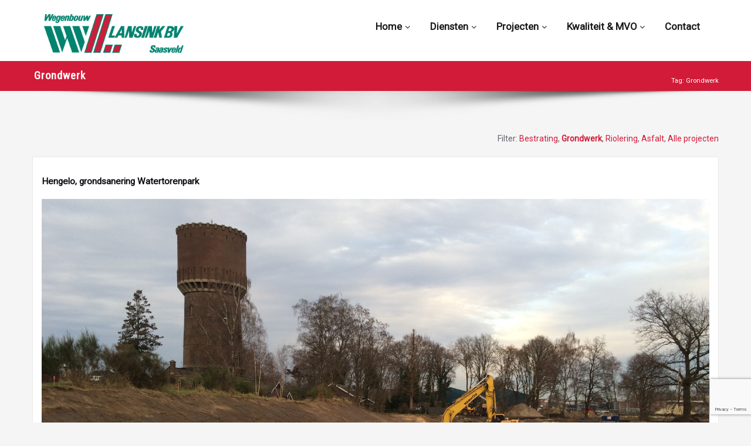

--- FILE ---
content_type: text/html; charset=UTF-8
request_url: https://www.lansink-wegenbouw.nl/tag/grondwerk/
body_size: 8079
content:
<!DOCTYPE html>
<html lang="nl-NL">
<head>	
<!-- Global site tag (gtag.js) - Google Analytics -->
<script async src="https://www.googletagmanager.com/gtag/js?id=G-S23CYPM89G"></script>
<script>
  window.dataLayer = window.dataLayer || [];
  function gtag(){dataLayer.push(arguments);}
  gtag('js', new Date());

  gtag('config', 'G-S23CYPM89G');
</script>

	<meta charset="UTF-8">
    <meta name="viewport" content="width=device-width, initial-scale=1">
    <meta http-equiv="x-ua-compatible" content="ie=edge">
	
	
	<meta name='robots' content='index, follow, max-image-preview:large, max-snippet:-1, max-video-preview:-1' />

	<!-- This site is optimized with the Yoast SEO plugin v26.7 - https://yoast.com/wordpress/plugins/seo/ -->
	<title>Grondwerk Archives -</title>
	<link rel="canonical" href="https://www.lansink-wegenbouw.nl/tag/grondwerk/" />
	<meta property="og:locale" content="nl_NL" />
	<meta property="og:type" content="article" />
	<meta property="og:title" content="Grondwerk Archives -" />
	<meta property="og:url" content="https://www.lansink-wegenbouw.nl/tag/grondwerk/" />
	<meta name="twitter:card" content="summary_large_image" />
	<script type="application/ld+json" class="yoast-schema-graph">{"@context":"https://schema.org","@graph":[{"@type":"CollectionPage","@id":"https://www.lansink-wegenbouw.nl/tag/grondwerk/","url":"https://www.lansink-wegenbouw.nl/tag/grondwerk/","name":"Grondwerk Archives -","isPartOf":{"@id":"https://www.lansink-wegenbouw.nl/#website"},"primaryImageOfPage":{"@id":"https://www.lansink-wegenbouw.nl/tag/grondwerk/#primaryimage"},"image":{"@id":"https://www.lansink-wegenbouw.nl/tag/grondwerk/#primaryimage"},"thumbnailUrl":"https://www.lansink-wegenbouw.nl/wp-content/uploads/2018/12/2016-12-06-001-021.jpg","breadcrumb":{"@id":"https://www.lansink-wegenbouw.nl/tag/grondwerk/#breadcrumb"},"inLanguage":"nl-NL"},{"@type":"ImageObject","inLanguage":"nl-NL","@id":"https://www.lansink-wegenbouw.nl/tag/grondwerk/#primaryimage","url":"https://www.lansink-wegenbouw.nl/wp-content/uploads/2018/12/2016-12-06-001-021.jpg","contentUrl":"https://www.lansink-wegenbouw.nl/wp-content/uploads/2018/12/2016-12-06-001-021.jpg","width":3264,"height":2448},{"@type":"BreadcrumbList","@id":"https://www.lansink-wegenbouw.nl/tag/grondwerk/#breadcrumb","itemListElement":[{"@type":"ListItem","position":1,"name":"Home","item":"https://www.lansink-wegenbouw.nl/"},{"@type":"ListItem","position":2,"name":"Grondwerk"}]},{"@type":"WebSite","@id":"https://www.lansink-wegenbouw.nl/#website","url":"https://www.lansink-wegenbouw.nl/","name":"","description":"","potentialAction":[{"@type":"SearchAction","target":{"@type":"EntryPoint","urlTemplate":"https://www.lansink-wegenbouw.nl/?s={search_term_string}"},"query-input":{"@type":"PropertyValueSpecification","valueRequired":true,"valueName":"search_term_string"}}],"inLanguage":"nl-NL"}]}</script>
	<!-- / Yoast SEO plugin. -->


<link rel='dns-prefetch' href='//stackpath.bootstrapcdn.com' />
<link rel='dns-prefetch' href='//fonts.googleapis.com' />
<link rel="alternate" type="application/rss+xml" title=" &raquo; feed" href="https://www.lansink-wegenbouw.nl/feed/" />
<link rel="alternate" type="application/rss+xml" title=" &raquo; reacties feed" href="https://www.lansink-wegenbouw.nl/comments/feed/" />
<link rel="alternate" type="application/rss+xml" title=" &raquo; Grondwerk tag feed" href="https://www.lansink-wegenbouw.nl/tag/grondwerk/feed/" />
<style id='wp-img-auto-sizes-contain-inline-css' type='text/css'>
img:is([sizes=auto i],[sizes^="auto," i]){contain-intrinsic-size:3000px 1500px}
/*# sourceURL=wp-img-auto-sizes-contain-inline-css */
</style>
<style id='wp-block-library-inline-css' type='text/css'>
:root{--wp-block-synced-color:#7a00df;--wp-block-synced-color--rgb:122,0,223;--wp-bound-block-color:var(--wp-block-synced-color);--wp-editor-canvas-background:#ddd;--wp-admin-theme-color:#007cba;--wp-admin-theme-color--rgb:0,124,186;--wp-admin-theme-color-darker-10:#006ba1;--wp-admin-theme-color-darker-10--rgb:0,107,160.5;--wp-admin-theme-color-darker-20:#005a87;--wp-admin-theme-color-darker-20--rgb:0,90,135;--wp-admin-border-width-focus:2px}@media (min-resolution:192dpi){:root{--wp-admin-border-width-focus:1.5px}}.wp-element-button{cursor:pointer}:root .has-very-light-gray-background-color{background-color:#eee}:root .has-very-dark-gray-background-color{background-color:#313131}:root .has-very-light-gray-color{color:#eee}:root .has-very-dark-gray-color{color:#313131}:root .has-vivid-green-cyan-to-vivid-cyan-blue-gradient-background{background:linear-gradient(135deg,#00d084,#0693e3)}:root .has-purple-crush-gradient-background{background:linear-gradient(135deg,#34e2e4,#4721fb 50%,#ab1dfe)}:root .has-hazy-dawn-gradient-background{background:linear-gradient(135deg,#faaca8,#dad0ec)}:root .has-subdued-olive-gradient-background{background:linear-gradient(135deg,#fafae1,#67a671)}:root .has-atomic-cream-gradient-background{background:linear-gradient(135deg,#fdd79a,#004a59)}:root .has-nightshade-gradient-background{background:linear-gradient(135deg,#330968,#31cdcf)}:root .has-midnight-gradient-background{background:linear-gradient(135deg,#020381,#2874fc)}:root{--wp--preset--font-size--normal:16px;--wp--preset--font-size--huge:42px}.has-regular-font-size{font-size:1em}.has-larger-font-size{font-size:2.625em}.has-normal-font-size{font-size:var(--wp--preset--font-size--normal)}.has-huge-font-size{font-size:var(--wp--preset--font-size--huge)}.has-text-align-center{text-align:center}.has-text-align-left{text-align:left}.has-text-align-right{text-align:right}.has-fit-text{white-space:nowrap!important}#end-resizable-editor-section{display:none}.aligncenter{clear:both}.items-justified-left{justify-content:flex-start}.items-justified-center{justify-content:center}.items-justified-right{justify-content:flex-end}.items-justified-space-between{justify-content:space-between}.screen-reader-text{border:0;clip-path:inset(50%);height:1px;margin:-1px;overflow:hidden;padding:0;position:absolute;width:1px;word-wrap:normal!important}.screen-reader-text:focus{background-color:#ddd;clip-path:none;color:#444;display:block;font-size:1em;height:auto;left:5px;line-height:normal;padding:15px 23px 14px;text-decoration:none;top:5px;width:auto;z-index:100000}html :where(.has-border-color){border-style:solid}html :where([style*=border-top-color]){border-top-style:solid}html :where([style*=border-right-color]){border-right-style:solid}html :where([style*=border-bottom-color]){border-bottom-style:solid}html :where([style*=border-left-color]){border-left-style:solid}html :where([style*=border-width]){border-style:solid}html :where([style*=border-top-width]){border-top-style:solid}html :where([style*=border-right-width]){border-right-style:solid}html :where([style*=border-bottom-width]){border-bottom-style:solid}html :where([style*=border-left-width]){border-left-style:solid}html :where(img[class*=wp-image-]){height:auto;max-width:100%}:where(figure){margin:0 0 1em}html :where(.is-position-sticky){--wp-admin--admin-bar--position-offset:var(--wp-admin--admin-bar--height,0px)}@media screen and (max-width:600px){html :where(.is-position-sticky){--wp-admin--admin-bar--position-offset:0px}}

/*# sourceURL=wp-block-library-inline-css */
</style><style id='global-styles-inline-css' type='text/css'>
:root{--wp--preset--aspect-ratio--square: 1;--wp--preset--aspect-ratio--4-3: 4/3;--wp--preset--aspect-ratio--3-4: 3/4;--wp--preset--aspect-ratio--3-2: 3/2;--wp--preset--aspect-ratio--2-3: 2/3;--wp--preset--aspect-ratio--16-9: 16/9;--wp--preset--aspect-ratio--9-16: 9/16;--wp--preset--color--black: #000000;--wp--preset--color--cyan-bluish-gray: #abb8c3;--wp--preset--color--white: #ffffff;--wp--preset--color--pale-pink: #f78da7;--wp--preset--color--vivid-red: #cf2e2e;--wp--preset--color--luminous-vivid-orange: #ff6900;--wp--preset--color--luminous-vivid-amber: #fcb900;--wp--preset--color--light-green-cyan: #7bdcb5;--wp--preset--color--vivid-green-cyan: #00d084;--wp--preset--color--pale-cyan-blue: #8ed1fc;--wp--preset--color--vivid-cyan-blue: #0693e3;--wp--preset--color--vivid-purple: #9b51e0;--wp--preset--gradient--vivid-cyan-blue-to-vivid-purple: linear-gradient(135deg,rgb(6,147,227) 0%,rgb(155,81,224) 100%);--wp--preset--gradient--light-green-cyan-to-vivid-green-cyan: linear-gradient(135deg,rgb(122,220,180) 0%,rgb(0,208,130) 100%);--wp--preset--gradient--luminous-vivid-amber-to-luminous-vivid-orange: linear-gradient(135deg,rgb(252,185,0) 0%,rgb(255,105,0) 100%);--wp--preset--gradient--luminous-vivid-orange-to-vivid-red: linear-gradient(135deg,rgb(255,105,0) 0%,rgb(207,46,46) 100%);--wp--preset--gradient--very-light-gray-to-cyan-bluish-gray: linear-gradient(135deg,rgb(238,238,238) 0%,rgb(169,184,195) 100%);--wp--preset--gradient--cool-to-warm-spectrum: linear-gradient(135deg,rgb(74,234,220) 0%,rgb(151,120,209) 20%,rgb(207,42,186) 40%,rgb(238,44,130) 60%,rgb(251,105,98) 80%,rgb(254,248,76) 100%);--wp--preset--gradient--blush-light-purple: linear-gradient(135deg,rgb(255,206,236) 0%,rgb(152,150,240) 100%);--wp--preset--gradient--blush-bordeaux: linear-gradient(135deg,rgb(254,205,165) 0%,rgb(254,45,45) 50%,rgb(107,0,62) 100%);--wp--preset--gradient--luminous-dusk: linear-gradient(135deg,rgb(255,203,112) 0%,rgb(199,81,192) 50%,rgb(65,88,208) 100%);--wp--preset--gradient--pale-ocean: linear-gradient(135deg,rgb(255,245,203) 0%,rgb(182,227,212) 50%,rgb(51,167,181) 100%);--wp--preset--gradient--electric-grass: linear-gradient(135deg,rgb(202,248,128) 0%,rgb(113,206,126) 100%);--wp--preset--gradient--midnight: linear-gradient(135deg,rgb(2,3,129) 0%,rgb(40,116,252) 100%);--wp--preset--font-size--small: 13px;--wp--preset--font-size--medium: 20px;--wp--preset--font-size--large: 36px;--wp--preset--font-size--x-large: 42px;--wp--preset--spacing--20: 0.44rem;--wp--preset--spacing--30: 0.67rem;--wp--preset--spacing--40: 1rem;--wp--preset--spacing--50: 1.5rem;--wp--preset--spacing--60: 2.25rem;--wp--preset--spacing--70: 3.38rem;--wp--preset--spacing--80: 5.06rem;--wp--preset--shadow--natural: 6px 6px 9px rgba(0, 0, 0, 0.2);--wp--preset--shadow--deep: 12px 12px 50px rgba(0, 0, 0, 0.4);--wp--preset--shadow--sharp: 6px 6px 0px rgba(0, 0, 0, 0.2);--wp--preset--shadow--outlined: 6px 6px 0px -3px rgb(255, 255, 255), 6px 6px rgb(0, 0, 0);--wp--preset--shadow--crisp: 6px 6px 0px rgb(0, 0, 0);}:where(.is-layout-flex){gap: 0.5em;}:where(.is-layout-grid){gap: 0.5em;}body .is-layout-flex{display: flex;}.is-layout-flex{flex-wrap: wrap;align-items: center;}.is-layout-flex > :is(*, div){margin: 0;}body .is-layout-grid{display: grid;}.is-layout-grid > :is(*, div){margin: 0;}:where(.wp-block-columns.is-layout-flex){gap: 2em;}:where(.wp-block-columns.is-layout-grid){gap: 2em;}:where(.wp-block-post-template.is-layout-flex){gap: 1.25em;}:where(.wp-block-post-template.is-layout-grid){gap: 1.25em;}.has-black-color{color: var(--wp--preset--color--black) !important;}.has-cyan-bluish-gray-color{color: var(--wp--preset--color--cyan-bluish-gray) !important;}.has-white-color{color: var(--wp--preset--color--white) !important;}.has-pale-pink-color{color: var(--wp--preset--color--pale-pink) !important;}.has-vivid-red-color{color: var(--wp--preset--color--vivid-red) !important;}.has-luminous-vivid-orange-color{color: var(--wp--preset--color--luminous-vivid-orange) !important;}.has-luminous-vivid-amber-color{color: var(--wp--preset--color--luminous-vivid-amber) !important;}.has-light-green-cyan-color{color: var(--wp--preset--color--light-green-cyan) !important;}.has-vivid-green-cyan-color{color: var(--wp--preset--color--vivid-green-cyan) !important;}.has-pale-cyan-blue-color{color: var(--wp--preset--color--pale-cyan-blue) !important;}.has-vivid-cyan-blue-color{color: var(--wp--preset--color--vivid-cyan-blue) !important;}.has-vivid-purple-color{color: var(--wp--preset--color--vivid-purple) !important;}.has-black-background-color{background-color: var(--wp--preset--color--black) !important;}.has-cyan-bluish-gray-background-color{background-color: var(--wp--preset--color--cyan-bluish-gray) !important;}.has-white-background-color{background-color: var(--wp--preset--color--white) !important;}.has-pale-pink-background-color{background-color: var(--wp--preset--color--pale-pink) !important;}.has-vivid-red-background-color{background-color: var(--wp--preset--color--vivid-red) !important;}.has-luminous-vivid-orange-background-color{background-color: var(--wp--preset--color--luminous-vivid-orange) !important;}.has-luminous-vivid-amber-background-color{background-color: var(--wp--preset--color--luminous-vivid-amber) !important;}.has-light-green-cyan-background-color{background-color: var(--wp--preset--color--light-green-cyan) !important;}.has-vivid-green-cyan-background-color{background-color: var(--wp--preset--color--vivid-green-cyan) !important;}.has-pale-cyan-blue-background-color{background-color: var(--wp--preset--color--pale-cyan-blue) !important;}.has-vivid-cyan-blue-background-color{background-color: var(--wp--preset--color--vivid-cyan-blue) !important;}.has-vivid-purple-background-color{background-color: var(--wp--preset--color--vivid-purple) !important;}.has-black-border-color{border-color: var(--wp--preset--color--black) !important;}.has-cyan-bluish-gray-border-color{border-color: var(--wp--preset--color--cyan-bluish-gray) !important;}.has-white-border-color{border-color: var(--wp--preset--color--white) !important;}.has-pale-pink-border-color{border-color: var(--wp--preset--color--pale-pink) !important;}.has-vivid-red-border-color{border-color: var(--wp--preset--color--vivid-red) !important;}.has-luminous-vivid-orange-border-color{border-color: var(--wp--preset--color--luminous-vivid-orange) !important;}.has-luminous-vivid-amber-border-color{border-color: var(--wp--preset--color--luminous-vivid-amber) !important;}.has-light-green-cyan-border-color{border-color: var(--wp--preset--color--light-green-cyan) !important;}.has-vivid-green-cyan-border-color{border-color: var(--wp--preset--color--vivid-green-cyan) !important;}.has-pale-cyan-blue-border-color{border-color: var(--wp--preset--color--pale-cyan-blue) !important;}.has-vivid-cyan-blue-border-color{border-color: var(--wp--preset--color--vivid-cyan-blue) !important;}.has-vivid-purple-border-color{border-color: var(--wp--preset--color--vivid-purple) !important;}.has-vivid-cyan-blue-to-vivid-purple-gradient-background{background: var(--wp--preset--gradient--vivid-cyan-blue-to-vivid-purple) !important;}.has-light-green-cyan-to-vivid-green-cyan-gradient-background{background: var(--wp--preset--gradient--light-green-cyan-to-vivid-green-cyan) !important;}.has-luminous-vivid-amber-to-luminous-vivid-orange-gradient-background{background: var(--wp--preset--gradient--luminous-vivid-amber-to-luminous-vivid-orange) !important;}.has-luminous-vivid-orange-to-vivid-red-gradient-background{background: var(--wp--preset--gradient--luminous-vivid-orange-to-vivid-red) !important;}.has-very-light-gray-to-cyan-bluish-gray-gradient-background{background: var(--wp--preset--gradient--very-light-gray-to-cyan-bluish-gray) !important;}.has-cool-to-warm-spectrum-gradient-background{background: var(--wp--preset--gradient--cool-to-warm-spectrum) !important;}.has-blush-light-purple-gradient-background{background: var(--wp--preset--gradient--blush-light-purple) !important;}.has-blush-bordeaux-gradient-background{background: var(--wp--preset--gradient--blush-bordeaux) !important;}.has-luminous-dusk-gradient-background{background: var(--wp--preset--gradient--luminous-dusk) !important;}.has-pale-ocean-gradient-background{background: var(--wp--preset--gradient--pale-ocean) !important;}.has-electric-grass-gradient-background{background: var(--wp--preset--gradient--electric-grass) !important;}.has-midnight-gradient-background{background: var(--wp--preset--gradient--midnight) !important;}.has-small-font-size{font-size: var(--wp--preset--font-size--small) !important;}.has-medium-font-size{font-size: var(--wp--preset--font-size--medium) !important;}.has-large-font-size{font-size: var(--wp--preset--font-size--large) !important;}.has-x-large-font-size{font-size: var(--wp--preset--font-size--x-large) !important;}
/*# sourceURL=global-styles-inline-css */
</style>

<style id='classic-theme-styles-inline-css' type='text/css'>
/*! This file is auto-generated */
.wp-block-button__link{color:#fff;background-color:#32373c;border-radius:9999px;box-shadow:none;text-decoration:none;padding:calc(.667em + 2px) calc(1.333em + 2px);font-size:1.125em}.wp-block-file__button{background:#32373c;color:#fff;text-decoration:none}
/*# sourceURL=/wp-includes/css/classic-themes.min.css */
</style>
<link rel='stylesheet' id='wpo_min-header-0-css' href='https://www.lansink-wegenbouw.nl/wp-content/cache/wpo-minify/1765192866/assets/wpo-minify-header-b3cd6561.min.css' type='text/css' media='all' />
<!--n2css--><!--n2js--><script type="text/javascript" src="https://www.lansink-wegenbouw.nl/wp-content/cache/wpo-minify/1765192866/assets/wpo-minify-header-a46b2ac8.min.js" id="wpo_min-header-0-js"></script>
<link rel="https://api.w.org/" href="https://www.lansink-wegenbouw.nl/wp-json/" /><link rel="alternate" title="JSON" type="application/json" href="https://www.lansink-wegenbouw.nl/wp-json/wp/v2/tags/13" /><link rel="EditURI" type="application/rsd+xml" title="RSD" href="https://www.lansink-wegenbouw.nl/xmlrpc.php?rsd" />

<link rel="icon" href="https://www.lansink-wegenbouw.nl/wp-content/uploads/2018/12/cropped-wegenbouw_lansink_icon-32x32.png" sizes="32x32" />
<link rel="icon" href="https://www.lansink-wegenbouw.nl/wp-content/uploads/2018/12/cropped-wegenbouw_lansink_icon-192x192.png" sizes="192x192" />
<link rel="apple-touch-icon" href="https://www.lansink-wegenbouw.nl/wp-content/uploads/2018/12/cropped-wegenbouw_lansink_icon-180x180.png" />
<meta name="msapplication-TileImage" content="https://www.lansink-wegenbouw.nl/wp-content/uploads/2018/12/cropped-wegenbouw_lansink_icon-270x270.png" />
	
	<!-- Global site tag (gtag.js) - Google Analytics -->
<script async src="https://www.googletagmanager.com/gtag/js?id=UA-73081199-5"></script>
<script>
  window.dataLayer = window.dataLayer || [];
  function gtag(){dataLayer.push(arguments);}
  gtag('js', new Date());

  gtag('config', 'UA-73081199-5');
</script>

</head>
<body class="archive tag tag-grondwerk tag-13 wp-custom-logo wp-theme-lansink wp-child-theme-lansink-child" >
<div id="wrapper">

<!--Logo & Menu Section-->	
<nav class="navbar navbar-default">
	<div class="container">
		<!-- Brand and toggle get grouped for better mobile display -->
		<div class="navbar-header">
			<a href="/" class="navbar-brand" rel="home" itemprop="url">
				<img src="/wp-content/uploads/2025/11/lansink-logo-2025-kl-scaled.png" class="custom-logo" width="250px" alt="" itemprop="logo">
			</a>
            			<div class="site-branding-text">
				<h1 class="site-title"><a href="https://www.lansink-wegenbouw.nl/" rel="home"></a></h1>
							</div>
						<button type="button" class="navbar-toggle collapsed" data-toggle="collapse" data-target="#bs-example-navbar-collapse-1">
				<span class="sr-only">Navigatie in-/uitklappen</span>
				<span class="icon-bar"></span>
				<span class="icon-bar"></span>
				<span class="icon-bar"></span>
			</button>
		</div>
		

		<!-- Collect the nav links, forms, and other content for toggling -->
		<div id="navbar" class="collapse navbar-collapse in">
					<ul id="menu-hoofdmenu" class="nav navbar-nav navbar-right"><li id="menu-item-106" class="menu-item menu-item-type-custom menu-item-object-custom menu-item-has-children menu-item-106 dropdown"><a href="#">Home<i class="dropdown-arrow fa fa-angle-down"></i></a>
<ul class="dropdown-menu">
	<li id="menu-item-60" class="menu-item menu-item-type-post_type menu-item-object-page menu-item-home menu-item-60"><a href="https://www.lansink-wegenbouw.nl/">Home</a></li>
	<li id="menu-item-62" class="menu-item menu-item-type-post_type menu-item-object-page menu-item-62"><a href="https://www.lansink-wegenbouw.nl/home/over-lansink-wegenbouw/">Over Lansink Wegenbouw</a></li>
	<li id="menu-item-78" class="menu-item menu-item-type-post_type menu-item-object-page menu-item-78"><a href="https://www.lansink-wegenbouw.nl/home/historie/">Historie</a></li>
	<li id="menu-item-61" class="menu-item menu-item-type-post_type menu-item-object-page menu-item-61"><a href="https://www.lansink-wegenbouw.nl/home/vacatures/">Vacatures</a></li>
</ul>
</li>
<li id="menu-item-74" class="menu-item menu-item-type-custom menu-item-object-custom menu-item-has-children menu-item-74 dropdown"><a href="#">Diensten<i class="dropdown-arrow fa fa-angle-down"></i></a>
<ul class="dropdown-menu">
	<li id="menu-item-70" class="menu-item menu-item-type-post_type menu-item-object-page menu-item-70"><a href="https://www.lansink-wegenbouw.nl/diensten/bestrating/">Bestrating</a></li>
	<li id="menu-item-597" class="menu-item menu-item-type-post_type menu-item-object-page menu-item-597"><a href="https://www.lansink-wegenbouw.nl/diensten/riolering/">Riolering</a></li>
	<li id="menu-item-596" class="menu-item menu-item-type-post_type menu-item-object-page menu-item-596"><a href="https://www.lansink-wegenbouw.nl/diensten/grondwerk/">Grondwerk</a></li>
	<li id="menu-item-613" class="menu-item menu-item-type-post_type menu-item-object-page menu-item-has-children menu-item-613 dropdown-submenu"><a href="https://www.lansink-wegenbouw.nl/diensten/asfalt/">Asfalt</a>
	<ul class="dropdown-menu">
		<li id="menu-item-869" class="menu-item menu-item-type-post_type menu-item-object-page menu-item-869"><a href="https://www.lansink-wegenbouw.nl/diensten/asfalt/duurzaamheid/">Duurzaamheid</a></li>
	</ul>
</li>
	<li id="menu-item-612" class="menu-item menu-item-type-post_type menu-item-object-page menu-item-612"><a href="https://www.lansink-wegenbouw.nl/diensten/ontwerp-advies/">Ontwerp &#038; Advies</a></li>
</ul>
</li>
<li id="menu-item-661" class="menu-item menu-item-type-taxonomy menu-item-object-category menu-item-has-children menu-item-661 dropdown"><a href="https://www.lansink-wegenbouw.nl/category/projecten/">Projecten<i class="dropdown-arrow fa fa-angle-down"></i></a>
<ul class="dropdown-menu">
	<li id="menu-item-868" class="menu-item menu-item-type-post_type menu-item-object-page menu-item-868"><a href="https://www.lansink-wegenbouw.nl/projecten/universiteit-twente/">Universiteit Twente</a></li>
</ul>
</li>
<li id="menu-item-105" class="menu-item menu-item-type-custom menu-item-object-custom menu-item-has-children menu-item-105 dropdown"><a href="#">Kwaliteit &#038; MVO<i class="dropdown-arrow fa fa-angle-down"></i></a>
<ul class="dropdown-menu">
	<li id="menu-item-595" class="menu-item menu-item-type-post_type menu-item-object-page menu-item-595"><a href="https://www.lansink-wegenbouw.nl/kwaliteit-mvo/lansink-mvo/">Lansink &#038; MVO</a></li>
	<li id="menu-item-104" class="menu-item menu-item-type-post_type menu-item-object-page menu-item-104"><a href="https://www.lansink-wegenbouw.nl/kwaliteit-mvo/certificering/">Certificering</a></li>
	<li id="menu-item-111" class="menu-item menu-item-type-post_type menu-item-object-page menu-item-111"><a href="https://www.lansink-wegenbouw.nl/kwaliteit-mvo/co2-prestatieladder/">CO2 Prestatieladder</a></li>
	<li id="menu-item-115" class="menu-item menu-item-type-post_type menu-item-object-page menu-item-115"><a href="https://www.lansink-wegenbouw.nl/kwaliteit-mvo/downloads/">Downloads</a></li>
</ul>
</li>
<li id="menu-item-630" class="menu-item menu-item-type-post_type menu-item-object-page menu-item-630"><a href="https://www.lansink-wegenbouw.nl/contact/">Contact</a></li>
</ul>				
		</div><!-- /.navbar-collapse -->
	</div><!-- /.container-fluid -->
</nav>	
<!--/Logo & Menu Section-->	

<div class="clearfix"></div>		<!-- Page Title Section -->
		<section class="page-title-section">		
			<div class="overlay">
				<div class="container">
					<div class="row">
						<div class="col-md-6 col-sm-6">
						   <div class="page-title wow bounceInLeft animated" ata-wow-delay="0.4s"><h1>Grondwerk</h1></div>						</div>
						<div class="col-md-6 col-sm-6">
							<ul class="page-breadcrumb wow bounceInRight animated" ata-wow-delay="0.4s"><li><a href="https://www.lansink-wegenbouw.nl">Home</a></li><li class="active"><a href="https://www.lansink-wegenbouw.nl/tag/grondwerk/">Tag: Grondwerk</a></li></ul>						</div>
					</div>
				</div>	
			</div>
		</section>
		<div class="page-seperate"></div>
		<!-- /Page Title Section -->

		<div class="clearfix"></div>
	<!-- Blog & Sidebar Section -->
<section class="blog-section">
	<div class="container">
		<div class="row">	
			<!--Blog Section-->
			<div class="col-md-12 col-xs-12">
				<div class="project-filters">Filter: <a href="/tag/bestrating/" rel="tag">Bestrating</a>, <a href="/tag/grondwerk/" rel="tag" class="active-filter">Grondwerk</a>, <a href="/tag/riolering/" rel="tag">Riolering</a>, <a href="/tag/asfalt/" rel="tag">Asfalt</a>, <a href="/category/projecten/" rel="tag">Alle projecten</a></div>				<article class="post" class="post-content-area wow fadeInDown animated post-673 post type-post status-publish format-standard has-post-thumbnail hentry category-projecten tag-grondwerk" data-wow-delay="0.4s">	
					<div class="container project-wrapper">
						<div class="row">

						<header class="entry-header"><h3 class="entry-title"><a href="https://www.lansink-wegenbouw.nl/hengelo-grondsanering-watertorenpark/">Hengelo, grondsanering Watertorenpark</a></h3></header><figure class="post-thumbnail"><a class="post-thumbnail" href="https://www.lansink-wegenbouw.nl/hengelo-grondsanering-watertorenpark/"><img width="3264" height="2448" src="https://www.lansink-wegenbouw.nl/wp-content/uploads/2018/12/2016-12-06-001-021.jpg" class="img-responsive wp-post-image" alt="Hengelo, grondsanering Watertorenpark" decoding="async" fetchpriority="high" srcset="https://www.lansink-wegenbouw.nl/wp-content/uploads/2018/12/2016-12-06-001-021.jpg 3264w, https://www.lansink-wegenbouw.nl/wp-content/uploads/2018/12/2016-12-06-001-021-300x225.jpg 300w, https://www.lansink-wegenbouw.nl/wp-content/uploads/2018/12/2016-12-06-001-021-768x576.jpg 768w, https://www.lansink-wegenbouw.nl/wp-content/uploads/2018/12/2016-12-06-001-021-1024x768.jpg 1024w" sizes="(max-width: 3264px) 100vw, 3264px" /></a></figure><div class="entry-content"><p>Ooit was er veel bedrijvigheid en een spooremplacement. Om de bouwplannen voor een woonwijk op het voormalige opslagterrein mogelijk te maken, saneerde Lansink de grond van het watertorenpark in Hengelo.</p>
</div>						</div>
						
												
						<div class="row">
													</div>
					</div>
				</article>			</div>	
			<!--/Blog Section-->
					</div>
	</div>
</section>
<!-- /Blog & Sidebar Section -->

<!-- Footer Section -->
<footer class="site-footer">		
	<div class="container">
		
		   		
		<div class="row footer-sidebar">
						<div class="col-md-4">		
				<aside id="nav_menu-3" class="widget widget_nav_menu wow fadeInDown animated" data-wow-delay="0.4s"><div class="section-header"><h3 class="widget-title">Over Lansink</h3><span></span></div><div class="menu-over-lansink-container"><ul id="menu-over-lansink" class="menu"><li id="menu-item-620" class="menu-item menu-item-type-post_type menu-item-object-page menu-item-home menu-item-620"><a href="https://www.lansink-wegenbouw.nl/">Home</a></li>
<li id="menu-item-621" class="menu-item menu-item-type-post_type menu-item-object-page menu-item-621"><a href="https://www.lansink-wegenbouw.nl/home/historie/">Historie</a></li>
<li id="menu-item-622" class="menu-item menu-item-type-post_type menu-item-object-page menu-item-622"><a href="https://www.lansink-wegenbouw.nl/home/over-lansink-wegenbouw/">Over Lansink Wegenbouw</a></li>
<li id="menu-item-623" class="menu-item menu-item-type-post_type menu-item-object-page menu-item-623"><a href="https://www.lansink-wegenbouw.nl/home/vacatures/">Vacatures</a></li>
</ul></div></aside>			
			</div>
						
						<div class="col-md-4">		
				<aside id="nav_menu-2" class="widget widget_nav_menu wow fadeInDown animated" data-wow-delay="0.4s"><div class="section-header"><h3 class="widget-title">Onze diensten</h3><span></span></div><div class="menu-onze-diensten-container"><ul id="menu-onze-diensten" class="menu"><li id="menu-item-615" class="menu-item menu-item-type-post_type menu-item-object-page menu-item-615"><a href="https://www.lansink-wegenbouw.nl/diensten/ontwerp-advies/">Ontwerp &#038; Advies</a></li>
<li id="menu-item-616" class="menu-item menu-item-type-post_type menu-item-object-page menu-item-616"><a href="https://www.lansink-wegenbouw.nl/diensten/asfalt/">Asfalt</a></li>
<li id="menu-item-617" class="menu-item menu-item-type-post_type menu-item-object-page menu-item-617"><a href="https://www.lansink-wegenbouw.nl/diensten/grondwerk/">Grondwerk</a></li>
<li id="menu-item-618" class="menu-item menu-item-type-post_type menu-item-object-page menu-item-618"><a href="https://www.lansink-wegenbouw.nl/diensten/riolering/">Riolering</a></li>
<li id="menu-item-619" class="menu-item menu-item-type-post_type menu-item-object-page menu-item-619"><a href="https://www.lansink-wegenbouw.nl/diensten/bestrating/">Bestrating</a></li>
</ul></div></aside>			
			</div>
						
						<div class="col-md-4">		
				<aside id="custom_html-2" class="widget_text widget widget_custom_html wow fadeInDown animated" data-wow-delay="0.4s"><div class="section-header"><h3 class="widget-title">Contact</h3><span></span></div><div class="textwidget custom-html-widget"><p>
	<strong>Wegenbouw Lansink BV</strong><br />
	Loodijk 2<br />
	7597 NV Saasveld	
</p>
<p>
	(074)349 47 66
</p>
<p>
	<a href="mailto:lansink@lansink-wegenbouw.nl">
		lansink@lansink-wegenbouw.nl
	</a>
</p></div></aside>			
			</div>
					</div>
		
		
					<div class="row">
			<div class="col-md-12">
					<div class="site-info wow fadeIn animated" data-wow-delay="0.4s">
						<p>©2026 by Lansink Wegenbouw</p>					</div>
				</div>			
			</div>	
				
	</div>
</footer>
<!-- /Footer Section -->
<div class="clearfix"></div>
</div><!--Close of wrapper-->
<!--Scroll To Top--> 
<a href="#" class="hc_scrollup"><i class="fa fa-chevron-up"></i></a>
<!--/Scroll To Top--> 
<script type="speculationrules">
{"prefetch":[{"source":"document","where":{"and":[{"href_matches":"/*"},{"not":{"href_matches":["/wp-*.php","/wp-admin/*","/wp-content/uploads/*","/wp-content/*","/wp-content/plugins/*","/wp-content/themes/lansink-child/*","/wp-content/themes/lansink/*","/*\\?(.+)"]}},{"not":{"selector_matches":"a[rel~=\"nofollow\"]"}},{"not":{"selector_matches":".no-prefetch, .no-prefetch a"}}]},"eagerness":"conservative"}]}
</script>
<script type="text/javascript" src="https://www.lansink-wegenbouw.nl/wp-content/cache/wpo-minify/1765192866/assets/wpo-minify-footer-f7a60b09.min.js" id="wpo_min-footer-0-js"></script>
<script type="text/javascript" id="wpo_min-footer-1-js-extra">
/* <![CDATA[ */
var PT_CV_PUBLIC = {"_prefix":"pt-cv-","page_to_show":"5","_nonce":"e97f528f6c","is_admin":"","is_mobile":"","ajaxurl":"https://www.lansink-wegenbouw.nl/wp-admin/admin-ajax.php","lang":"","loading_image_src":"[data-uri]"};
var PT_CV_PAGINATION = {"first":"\u00ab","prev":"\u2039","next":"\u203a","last":"\u00bb","goto_first":"Ga naar de eerste pagina","goto_prev":"Ga naar de vorige pagina","goto_next":"Ga naar de volgende pagina","goto_last":"Ga naar de laatste pagina","current_page":"De huidige pagina is","goto_page":"Ga naar pagina"};
//# sourceURL=wpo_min-footer-1-js-extra
/* ]]> */
</script>
<script type="text/javascript" src="https://www.lansink-wegenbouw.nl/wp-content/cache/wpo-minify/1765192866/assets/wpo-minify-footer-371a0f61.min.js" id="wpo_min-footer-1-js"></script>
<script type="text/javascript" src="https://www.google.com/recaptcha/api.js?render=6Lc8AoQUAAAAAHbNzqQ2TyUke_-A2JeydlclI6Q0&amp;ver=3.0" id="google-recaptcha-js"></script>
<script type="text/javascript" src="https://www.lansink-wegenbouw.nl/wp-content/cache/wpo-minify/1765192866/assets/wpo-minify-footer-52ed068f.min.js" id="wpo_min-footer-3-js"></script>
<script type="text/javascript" src="https://www.lansink-wegenbouw.nl/wp-content/cache/wpo-minify/1765192866/assets/wpo-minify-footer-dbb01022.min.js" id="wpo_min-footer-4-js"></script>
</body>
</html>
<!-- Cached by WP-Optimize (gzip) - https://teamupdraft.com/wp-optimize/ - Last modified: 13 January 2026 20:40 (Europe/Amsterdam UTC:1) -->


--- FILE ---
content_type: text/html; charset=utf-8
request_url: https://www.google.com/recaptcha/api2/anchor?ar=1&k=6Lc8AoQUAAAAAHbNzqQ2TyUke_-A2JeydlclI6Q0&co=aHR0cHM6Ly93d3cubGFuc2luay13ZWdlbmJvdXcubmw6NDQz&hl=en&v=9TiwnJFHeuIw_s0wSd3fiKfN&size=invisible&anchor-ms=20000&execute-ms=30000&cb=bucmasye00dv
body_size: 48215
content:
<!DOCTYPE HTML><html dir="ltr" lang="en"><head><meta http-equiv="Content-Type" content="text/html; charset=UTF-8">
<meta http-equiv="X-UA-Compatible" content="IE=edge">
<title>reCAPTCHA</title>
<style type="text/css">
/* cyrillic-ext */
@font-face {
  font-family: 'Roboto';
  font-style: normal;
  font-weight: 400;
  font-stretch: 100%;
  src: url(//fonts.gstatic.com/s/roboto/v48/KFO7CnqEu92Fr1ME7kSn66aGLdTylUAMa3GUBHMdazTgWw.woff2) format('woff2');
  unicode-range: U+0460-052F, U+1C80-1C8A, U+20B4, U+2DE0-2DFF, U+A640-A69F, U+FE2E-FE2F;
}
/* cyrillic */
@font-face {
  font-family: 'Roboto';
  font-style: normal;
  font-weight: 400;
  font-stretch: 100%;
  src: url(//fonts.gstatic.com/s/roboto/v48/KFO7CnqEu92Fr1ME7kSn66aGLdTylUAMa3iUBHMdazTgWw.woff2) format('woff2');
  unicode-range: U+0301, U+0400-045F, U+0490-0491, U+04B0-04B1, U+2116;
}
/* greek-ext */
@font-face {
  font-family: 'Roboto';
  font-style: normal;
  font-weight: 400;
  font-stretch: 100%;
  src: url(//fonts.gstatic.com/s/roboto/v48/KFO7CnqEu92Fr1ME7kSn66aGLdTylUAMa3CUBHMdazTgWw.woff2) format('woff2');
  unicode-range: U+1F00-1FFF;
}
/* greek */
@font-face {
  font-family: 'Roboto';
  font-style: normal;
  font-weight: 400;
  font-stretch: 100%;
  src: url(//fonts.gstatic.com/s/roboto/v48/KFO7CnqEu92Fr1ME7kSn66aGLdTylUAMa3-UBHMdazTgWw.woff2) format('woff2');
  unicode-range: U+0370-0377, U+037A-037F, U+0384-038A, U+038C, U+038E-03A1, U+03A3-03FF;
}
/* math */
@font-face {
  font-family: 'Roboto';
  font-style: normal;
  font-weight: 400;
  font-stretch: 100%;
  src: url(//fonts.gstatic.com/s/roboto/v48/KFO7CnqEu92Fr1ME7kSn66aGLdTylUAMawCUBHMdazTgWw.woff2) format('woff2');
  unicode-range: U+0302-0303, U+0305, U+0307-0308, U+0310, U+0312, U+0315, U+031A, U+0326-0327, U+032C, U+032F-0330, U+0332-0333, U+0338, U+033A, U+0346, U+034D, U+0391-03A1, U+03A3-03A9, U+03B1-03C9, U+03D1, U+03D5-03D6, U+03F0-03F1, U+03F4-03F5, U+2016-2017, U+2034-2038, U+203C, U+2040, U+2043, U+2047, U+2050, U+2057, U+205F, U+2070-2071, U+2074-208E, U+2090-209C, U+20D0-20DC, U+20E1, U+20E5-20EF, U+2100-2112, U+2114-2115, U+2117-2121, U+2123-214F, U+2190, U+2192, U+2194-21AE, U+21B0-21E5, U+21F1-21F2, U+21F4-2211, U+2213-2214, U+2216-22FF, U+2308-230B, U+2310, U+2319, U+231C-2321, U+2336-237A, U+237C, U+2395, U+239B-23B7, U+23D0, U+23DC-23E1, U+2474-2475, U+25AF, U+25B3, U+25B7, U+25BD, U+25C1, U+25CA, U+25CC, U+25FB, U+266D-266F, U+27C0-27FF, U+2900-2AFF, U+2B0E-2B11, U+2B30-2B4C, U+2BFE, U+3030, U+FF5B, U+FF5D, U+1D400-1D7FF, U+1EE00-1EEFF;
}
/* symbols */
@font-face {
  font-family: 'Roboto';
  font-style: normal;
  font-weight: 400;
  font-stretch: 100%;
  src: url(//fonts.gstatic.com/s/roboto/v48/KFO7CnqEu92Fr1ME7kSn66aGLdTylUAMaxKUBHMdazTgWw.woff2) format('woff2');
  unicode-range: U+0001-000C, U+000E-001F, U+007F-009F, U+20DD-20E0, U+20E2-20E4, U+2150-218F, U+2190, U+2192, U+2194-2199, U+21AF, U+21E6-21F0, U+21F3, U+2218-2219, U+2299, U+22C4-22C6, U+2300-243F, U+2440-244A, U+2460-24FF, U+25A0-27BF, U+2800-28FF, U+2921-2922, U+2981, U+29BF, U+29EB, U+2B00-2BFF, U+4DC0-4DFF, U+FFF9-FFFB, U+10140-1018E, U+10190-1019C, U+101A0, U+101D0-101FD, U+102E0-102FB, U+10E60-10E7E, U+1D2C0-1D2D3, U+1D2E0-1D37F, U+1F000-1F0FF, U+1F100-1F1AD, U+1F1E6-1F1FF, U+1F30D-1F30F, U+1F315, U+1F31C, U+1F31E, U+1F320-1F32C, U+1F336, U+1F378, U+1F37D, U+1F382, U+1F393-1F39F, U+1F3A7-1F3A8, U+1F3AC-1F3AF, U+1F3C2, U+1F3C4-1F3C6, U+1F3CA-1F3CE, U+1F3D4-1F3E0, U+1F3ED, U+1F3F1-1F3F3, U+1F3F5-1F3F7, U+1F408, U+1F415, U+1F41F, U+1F426, U+1F43F, U+1F441-1F442, U+1F444, U+1F446-1F449, U+1F44C-1F44E, U+1F453, U+1F46A, U+1F47D, U+1F4A3, U+1F4B0, U+1F4B3, U+1F4B9, U+1F4BB, U+1F4BF, U+1F4C8-1F4CB, U+1F4D6, U+1F4DA, U+1F4DF, U+1F4E3-1F4E6, U+1F4EA-1F4ED, U+1F4F7, U+1F4F9-1F4FB, U+1F4FD-1F4FE, U+1F503, U+1F507-1F50B, U+1F50D, U+1F512-1F513, U+1F53E-1F54A, U+1F54F-1F5FA, U+1F610, U+1F650-1F67F, U+1F687, U+1F68D, U+1F691, U+1F694, U+1F698, U+1F6AD, U+1F6B2, U+1F6B9-1F6BA, U+1F6BC, U+1F6C6-1F6CF, U+1F6D3-1F6D7, U+1F6E0-1F6EA, U+1F6F0-1F6F3, U+1F6F7-1F6FC, U+1F700-1F7FF, U+1F800-1F80B, U+1F810-1F847, U+1F850-1F859, U+1F860-1F887, U+1F890-1F8AD, U+1F8B0-1F8BB, U+1F8C0-1F8C1, U+1F900-1F90B, U+1F93B, U+1F946, U+1F984, U+1F996, U+1F9E9, U+1FA00-1FA6F, U+1FA70-1FA7C, U+1FA80-1FA89, U+1FA8F-1FAC6, U+1FACE-1FADC, U+1FADF-1FAE9, U+1FAF0-1FAF8, U+1FB00-1FBFF;
}
/* vietnamese */
@font-face {
  font-family: 'Roboto';
  font-style: normal;
  font-weight: 400;
  font-stretch: 100%;
  src: url(//fonts.gstatic.com/s/roboto/v48/KFO7CnqEu92Fr1ME7kSn66aGLdTylUAMa3OUBHMdazTgWw.woff2) format('woff2');
  unicode-range: U+0102-0103, U+0110-0111, U+0128-0129, U+0168-0169, U+01A0-01A1, U+01AF-01B0, U+0300-0301, U+0303-0304, U+0308-0309, U+0323, U+0329, U+1EA0-1EF9, U+20AB;
}
/* latin-ext */
@font-face {
  font-family: 'Roboto';
  font-style: normal;
  font-weight: 400;
  font-stretch: 100%;
  src: url(//fonts.gstatic.com/s/roboto/v48/KFO7CnqEu92Fr1ME7kSn66aGLdTylUAMa3KUBHMdazTgWw.woff2) format('woff2');
  unicode-range: U+0100-02BA, U+02BD-02C5, U+02C7-02CC, U+02CE-02D7, U+02DD-02FF, U+0304, U+0308, U+0329, U+1D00-1DBF, U+1E00-1E9F, U+1EF2-1EFF, U+2020, U+20A0-20AB, U+20AD-20C0, U+2113, U+2C60-2C7F, U+A720-A7FF;
}
/* latin */
@font-face {
  font-family: 'Roboto';
  font-style: normal;
  font-weight: 400;
  font-stretch: 100%;
  src: url(//fonts.gstatic.com/s/roboto/v48/KFO7CnqEu92Fr1ME7kSn66aGLdTylUAMa3yUBHMdazQ.woff2) format('woff2');
  unicode-range: U+0000-00FF, U+0131, U+0152-0153, U+02BB-02BC, U+02C6, U+02DA, U+02DC, U+0304, U+0308, U+0329, U+2000-206F, U+20AC, U+2122, U+2191, U+2193, U+2212, U+2215, U+FEFF, U+FFFD;
}
/* cyrillic-ext */
@font-face {
  font-family: 'Roboto';
  font-style: normal;
  font-weight: 500;
  font-stretch: 100%;
  src: url(//fonts.gstatic.com/s/roboto/v48/KFO7CnqEu92Fr1ME7kSn66aGLdTylUAMa3GUBHMdazTgWw.woff2) format('woff2');
  unicode-range: U+0460-052F, U+1C80-1C8A, U+20B4, U+2DE0-2DFF, U+A640-A69F, U+FE2E-FE2F;
}
/* cyrillic */
@font-face {
  font-family: 'Roboto';
  font-style: normal;
  font-weight: 500;
  font-stretch: 100%;
  src: url(//fonts.gstatic.com/s/roboto/v48/KFO7CnqEu92Fr1ME7kSn66aGLdTylUAMa3iUBHMdazTgWw.woff2) format('woff2');
  unicode-range: U+0301, U+0400-045F, U+0490-0491, U+04B0-04B1, U+2116;
}
/* greek-ext */
@font-face {
  font-family: 'Roboto';
  font-style: normal;
  font-weight: 500;
  font-stretch: 100%;
  src: url(//fonts.gstatic.com/s/roboto/v48/KFO7CnqEu92Fr1ME7kSn66aGLdTylUAMa3CUBHMdazTgWw.woff2) format('woff2');
  unicode-range: U+1F00-1FFF;
}
/* greek */
@font-face {
  font-family: 'Roboto';
  font-style: normal;
  font-weight: 500;
  font-stretch: 100%;
  src: url(//fonts.gstatic.com/s/roboto/v48/KFO7CnqEu92Fr1ME7kSn66aGLdTylUAMa3-UBHMdazTgWw.woff2) format('woff2');
  unicode-range: U+0370-0377, U+037A-037F, U+0384-038A, U+038C, U+038E-03A1, U+03A3-03FF;
}
/* math */
@font-face {
  font-family: 'Roboto';
  font-style: normal;
  font-weight: 500;
  font-stretch: 100%;
  src: url(//fonts.gstatic.com/s/roboto/v48/KFO7CnqEu92Fr1ME7kSn66aGLdTylUAMawCUBHMdazTgWw.woff2) format('woff2');
  unicode-range: U+0302-0303, U+0305, U+0307-0308, U+0310, U+0312, U+0315, U+031A, U+0326-0327, U+032C, U+032F-0330, U+0332-0333, U+0338, U+033A, U+0346, U+034D, U+0391-03A1, U+03A3-03A9, U+03B1-03C9, U+03D1, U+03D5-03D6, U+03F0-03F1, U+03F4-03F5, U+2016-2017, U+2034-2038, U+203C, U+2040, U+2043, U+2047, U+2050, U+2057, U+205F, U+2070-2071, U+2074-208E, U+2090-209C, U+20D0-20DC, U+20E1, U+20E5-20EF, U+2100-2112, U+2114-2115, U+2117-2121, U+2123-214F, U+2190, U+2192, U+2194-21AE, U+21B0-21E5, U+21F1-21F2, U+21F4-2211, U+2213-2214, U+2216-22FF, U+2308-230B, U+2310, U+2319, U+231C-2321, U+2336-237A, U+237C, U+2395, U+239B-23B7, U+23D0, U+23DC-23E1, U+2474-2475, U+25AF, U+25B3, U+25B7, U+25BD, U+25C1, U+25CA, U+25CC, U+25FB, U+266D-266F, U+27C0-27FF, U+2900-2AFF, U+2B0E-2B11, U+2B30-2B4C, U+2BFE, U+3030, U+FF5B, U+FF5D, U+1D400-1D7FF, U+1EE00-1EEFF;
}
/* symbols */
@font-face {
  font-family: 'Roboto';
  font-style: normal;
  font-weight: 500;
  font-stretch: 100%;
  src: url(//fonts.gstatic.com/s/roboto/v48/KFO7CnqEu92Fr1ME7kSn66aGLdTylUAMaxKUBHMdazTgWw.woff2) format('woff2');
  unicode-range: U+0001-000C, U+000E-001F, U+007F-009F, U+20DD-20E0, U+20E2-20E4, U+2150-218F, U+2190, U+2192, U+2194-2199, U+21AF, U+21E6-21F0, U+21F3, U+2218-2219, U+2299, U+22C4-22C6, U+2300-243F, U+2440-244A, U+2460-24FF, U+25A0-27BF, U+2800-28FF, U+2921-2922, U+2981, U+29BF, U+29EB, U+2B00-2BFF, U+4DC0-4DFF, U+FFF9-FFFB, U+10140-1018E, U+10190-1019C, U+101A0, U+101D0-101FD, U+102E0-102FB, U+10E60-10E7E, U+1D2C0-1D2D3, U+1D2E0-1D37F, U+1F000-1F0FF, U+1F100-1F1AD, U+1F1E6-1F1FF, U+1F30D-1F30F, U+1F315, U+1F31C, U+1F31E, U+1F320-1F32C, U+1F336, U+1F378, U+1F37D, U+1F382, U+1F393-1F39F, U+1F3A7-1F3A8, U+1F3AC-1F3AF, U+1F3C2, U+1F3C4-1F3C6, U+1F3CA-1F3CE, U+1F3D4-1F3E0, U+1F3ED, U+1F3F1-1F3F3, U+1F3F5-1F3F7, U+1F408, U+1F415, U+1F41F, U+1F426, U+1F43F, U+1F441-1F442, U+1F444, U+1F446-1F449, U+1F44C-1F44E, U+1F453, U+1F46A, U+1F47D, U+1F4A3, U+1F4B0, U+1F4B3, U+1F4B9, U+1F4BB, U+1F4BF, U+1F4C8-1F4CB, U+1F4D6, U+1F4DA, U+1F4DF, U+1F4E3-1F4E6, U+1F4EA-1F4ED, U+1F4F7, U+1F4F9-1F4FB, U+1F4FD-1F4FE, U+1F503, U+1F507-1F50B, U+1F50D, U+1F512-1F513, U+1F53E-1F54A, U+1F54F-1F5FA, U+1F610, U+1F650-1F67F, U+1F687, U+1F68D, U+1F691, U+1F694, U+1F698, U+1F6AD, U+1F6B2, U+1F6B9-1F6BA, U+1F6BC, U+1F6C6-1F6CF, U+1F6D3-1F6D7, U+1F6E0-1F6EA, U+1F6F0-1F6F3, U+1F6F7-1F6FC, U+1F700-1F7FF, U+1F800-1F80B, U+1F810-1F847, U+1F850-1F859, U+1F860-1F887, U+1F890-1F8AD, U+1F8B0-1F8BB, U+1F8C0-1F8C1, U+1F900-1F90B, U+1F93B, U+1F946, U+1F984, U+1F996, U+1F9E9, U+1FA00-1FA6F, U+1FA70-1FA7C, U+1FA80-1FA89, U+1FA8F-1FAC6, U+1FACE-1FADC, U+1FADF-1FAE9, U+1FAF0-1FAF8, U+1FB00-1FBFF;
}
/* vietnamese */
@font-face {
  font-family: 'Roboto';
  font-style: normal;
  font-weight: 500;
  font-stretch: 100%;
  src: url(//fonts.gstatic.com/s/roboto/v48/KFO7CnqEu92Fr1ME7kSn66aGLdTylUAMa3OUBHMdazTgWw.woff2) format('woff2');
  unicode-range: U+0102-0103, U+0110-0111, U+0128-0129, U+0168-0169, U+01A0-01A1, U+01AF-01B0, U+0300-0301, U+0303-0304, U+0308-0309, U+0323, U+0329, U+1EA0-1EF9, U+20AB;
}
/* latin-ext */
@font-face {
  font-family: 'Roboto';
  font-style: normal;
  font-weight: 500;
  font-stretch: 100%;
  src: url(//fonts.gstatic.com/s/roboto/v48/KFO7CnqEu92Fr1ME7kSn66aGLdTylUAMa3KUBHMdazTgWw.woff2) format('woff2');
  unicode-range: U+0100-02BA, U+02BD-02C5, U+02C7-02CC, U+02CE-02D7, U+02DD-02FF, U+0304, U+0308, U+0329, U+1D00-1DBF, U+1E00-1E9F, U+1EF2-1EFF, U+2020, U+20A0-20AB, U+20AD-20C0, U+2113, U+2C60-2C7F, U+A720-A7FF;
}
/* latin */
@font-face {
  font-family: 'Roboto';
  font-style: normal;
  font-weight: 500;
  font-stretch: 100%;
  src: url(//fonts.gstatic.com/s/roboto/v48/KFO7CnqEu92Fr1ME7kSn66aGLdTylUAMa3yUBHMdazQ.woff2) format('woff2');
  unicode-range: U+0000-00FF, U+0131, U+0152-0153, U+02BB-02BC, U+02C6, U+02DA, U+02DC, U+0304, U+0308, U+0329, U+2000-206F, U+20AC, U+2122, U+2191, U+2193, U+2212, U+2215, U+FEFF, U+FFFD;
}
/* cyrillic-ext */
@font-face {
  font-family: 'Roboto';
  font-style: normal;
  font-weight: 900;
  font-stretch: 100%;
  src: url(//fonts.gstatic.com/s/roboto/v48/KFO7CnqEu92Fr1ME7kSn66aGLdTylUAMa3GUBHMdazTgWw.woff2) format('woff2');
  unicode-range: U+0460-052F, U+1C80-1C8A, U+20B4, U+2DE0-2DFF, U+A640-A69F, U+FE2E-FE2F;
}
/* cyrillic */
@font-face {
  font-family: 'Roboto';
  font-style: normal;
  font-weight: 900;
  font-stretch: 100%;
  src: url(//fonts.gstatic.com/s/roboto/v48/KFO7CnqEu92Fr1ME7kSn66aGLdTylUAMa3iUBHMdazTgWw.woff2) format('woff2');
  unicode-range: U+0301, U+0400-045F, U+0490-0491, U+04B0-04B1, U+2116;
}
/* greek-ext */
@font-face {
  font-family: 'Roboto';
  font-style: normal;
  font-weight: 900;
  font-stretch: 100%;
  src: url(//fonts.gstatic.com/s/roboto/v48/KFO7CnqEu92Fr1ME7kSn66aGLdTylUAMa3CUBHMdazTgWw.woff2) format('woff2');
  unicode-range: U+1F00-1FFF;
}
/* greek */
@font-face {
  font-family: 'Roboto';
  font-style: normal;
  font-weight: 900;
  font-stretch: 100%;
  src: url(//fonts.gstatic.com/s/roboto/v48/KFO7CnqEu92Fr1ME7kSn66aGLdTylUAMa3-UBHMdazTgWw.woff2) format('woff2');
  unicode-range: U+0370-0377, U+037A-037F, U+0384-038A, U+038C, U+038E-03A1, U+03A3-03FF;
}
/* math */
@font-face {
  font-family: 'Roboto';
  font-style: normal;
  font-weight: 900;
  font-stretch: 100%;
  src: url(//fonts.gstatic.com/s/roboto/v48/KFO7CnqEu92Fr1ME7kSn66aGLdTylUAMawCUBHMdazTgWw.woff2) format('woff2');
  unicode-range: U+0302-0303, U+0305, U+0307-0308, U+0310, U+0312, U+0315, U+031A, U+0326-0327, U+032C, U+032F-0330, U+0332-0333, U+0338, U+033A, U+0346, U+034D, U+0391-03A1, U+03A3-03A9, U+03B1-03C9, U+03D1, U+03D5-03D6, U+03F0-03F1, U+03F4-03F5, U+2016-2017, U+2034-2038, U+203C, U+2040, U+2043, U+2047, U+2050, U+2057, U+205F, U+2070-2071, U+2074-208E, U+2090-209C, U+20D0-20DC, U+20E1, U+20E5-20EF, U+2100-2112, U+2114-2115, U+2117-2121, U+2123-214F, U+2190, U+2192, U+2194-21AE, U+21B0-21E5, U+21F1-21F2, U+21F4-2211, U+2213-2214, U+2216-22FF, U+2308-230B, U+2310, U+2319, U+231C-2321, U+2336-237A, U+237C, U+2395, U+239B-23B7, U+23D0, U+23DC-23E1, U+2474-2475, U+25AF, U+25B3, U+25B7, U+25BD, U+25C1, U+25CA, U+25CC, U+25FB, U+266D-266F, U+27C0-27FF, U+2900-2AFF, U+2B0E-2B11, U+2B30-2B4C, U+2BFE, U+3030, U+FF5B, U+FF5D, U+1D400-1D7FF, U+1EE00-1EEFF;
}
/* symbols */
@font-face {
  font-family: 'Roboto';
  font-style: normal;
  font-weight: 900;
  font-stretch: 100%;
  src: url(//fonts.gstatic.com/s/roboto/v48/KFO7CnqEu92Fr1ME7kSn66aGLdTylUAMaxKUBHMdazTgWw.woff2) format('woff2');
  unicode-range: U+0001-000C, U+000E-001F, U+007F-009F, U+20DD-20E0, U+20E2-20E4, U+2150-218F, U+2190, U+2192, U+2194-2199, U+21AF, U+21E6-21F0, U+21F3, U+2218-2219, U+2299, U+22C4-22C6, U+2300-243F, U+2440-244A, U+2460-24FF, U+25A0-27BF, U+2800-28FF, U+2921-2922, U+2981, U+29BF, U+29EB, U+2B00-2BFF, U+4DC0-4DFF, U+FFF9-FFFB, U+10140-1018E, U+10190-1019C, U+101A0, U+101D0-101FD, U+102E0-102FB, U+10E60-10E7E, U+1D2C0-1D2D3, U+1D2E0-1D37F, U+1F000-1F0FF, U+1F100-1F1AD, U+1F1E6-1F1FF, U+1F30D-1F30F, U+1F315, U+1F31C, U+1F31E, U+1F320-1F32C, U+1F336, U+1F378, U+1F37D, U+1F382, U+1F393-1F39F, U+1F3A7-1F3A8, U+1F3AC-1F3AF, U+1F3C2, U+1F3C4-1F3C6, U+1F3CA-1F3CE, U+1F3D4-1F3E0, U+1F3ED, U+1F3F1-1F3F3, U+1F3F5-1F3F7, U+1F408, U+1F415, U+1F41F, U+1F426, U+1F43F, U+1F441-1F442, U+1F444, U+1F446-1F449, U+1F44C-1F44E, U+1F453, U+1F46A, U+1F47D, U+1F4A3, U+1F4B0, U+1F4B3, U+1F4B9, U+1F4BB, U+1F4BF, U+1F4C8-1F4CB, U+1F4D6, U+1F4DA, U+1F4DF, U+1F4E3-1F4E6, U+1F4EA-1F4ED, U+1F4F7, U+1F4F9-1F4FB, U+1F4FD-1F4FE, U+1F503, U+1F507-1F50B, U+1F50D, U+1F512-1F513, U+1F53E-1F54A, U+1F54F-1F5FA, U+1F610, U+1F650-1F67F, U+1F687, U+1F68D, U+1F691, U+1F694, U+1F698, U+1F6AD, U+1F6B2, U+1F6B9-1F6BA, U+1F6BC, U+1F6C6-1F6CF, U+1F6D3-1F6D7, U+1F6E0-1F6EA, U+1F6F0-1F6F3, U+1F6F7-1F6FC, U+1F700-1F7FF, U+1F800-1F80B, U+1F810-1F847, U+1F850-1F859, U+1F860-1F887, U+1F890-1F8AD, U+1F8B0-1F8BB, U+1F8C0-1F8C1, U+1F900-1F90B, U+1F93B, U+1F946, U+1F984, U+1F996, U+1F9E9, U+1FA00-1FA6F, U+1FA70-1FA7C, U+1FA80-1FA89, U+1FA8F-1FAC6, U+1FACE-1FADC, U+1FADF-1FAE9, U+1FAF0-1FAF8, U+1FB00-1FBFF;
}
/* vietnamese */
@font-face {
  font-family: 'Roboto';
  font-style: normal;
  font-weight: 900;
  font-stretch: 100%;
  src: url(//fonts.gstatic.com/s/roboto/v48/KFO7CnqEu92Fr1ME7kSn66aGLdTylUAMa3OUBHMdazTgWw.woff2) format('woff2');
  unicode-range: U+0102-0103, U+0110-0111, U+0128-0129, U+0168-0169, U+01A0-01A1, U+01AF-01B0, U+0300-0301, U+0303-0304, U+0308-0309, U+0323, U+0329, U+1EA0-1EF9, U+20AB;
}
/* latin-ext */
@font-face {
  font-family: 'Roboto';
  font-style: normal;
  font-weight: 900;
  font-stretch: 100%;
  src: url(//fonts.gstatic.com/s/roboto/v48/KFO7CnqEu92Fr1ME7kSn66aGLdTylUAMa3KUBHMdazTgWw.woff2) format('woff2');
  unicode-range: U+0100-02BA, U+02BD-02C5, U+02C7-02CC, U+02CE-02D7, U+02DD-02FF, U+0304, U+0308, U+0329, U+1D00-1DBF, U+1E00-1E9F, U+1EF2-1EFF, U+2020, U+20A0-20AB, U+20AD-20C0, U+2113, U+2C60-2C7F, U+A720-A7FF;
}
/* latin */
@font-face {
  font-family: 'Roboto';
  font-style: normal;
  font-weight: 900;
  font-stretch: 100%;
  src: url(//fonts.gstatic.com/s/roboto/v48/KFO7CnqEu92Fr1ME7kSn66aGLdTylUAMa3yUBHMdazQ.woff2) format('woff2');
  unicode-range: U+0000-00FF, U+0131, U+0152-0153, U+02BB-02BC, U+02C6, U+02DA, U+02DC, U+0304, U+0308, U+0329, U+2000-206F, U+20AC, U+2122, U+2191, U+2193, U+2212, U+2215, U+FEFF, U+FFFD;
}

</style>
<link rel="stylesheet" type="text/css" href="https://www.gstatic.com/recaptcha/releases/9TiwnJFHeuIw_s0wSd3fiKfN/styles__ltr.css">
<script nonce="9jJ6qIW4ZuADla2kb1LJpg" type="text/javascript">window['__recaptcha_api'] = 'https://www.google.com/recaptcha/api2/';</script>
<script type="text/javascript" src="https://www.gstatic.com/recaptcha/releases/9TiwnJFHeuIw_s0wSd3fiKfN/recaptcha__en.js" nonce="9jJ6qIW4ZuADla2kb1LJpg">
      
    </script></head>
<body><div id="rc-anchor-alert" class="rc-anchor-alert"></div>
<input type="hidden" id="recaptcha-token" value="[base64]">
<script type="text/javascript" nonce="9jJ6qIW4ZuADla2kb1LJpg">
      recaptcha.anchor.Main.init("[\x22ainput\x22,[\x22bgdata\x22,\x22\x22,\[base64]/[base64]/UltIKytdPWE6KGE8MjA0OD9SW0grK109YT4+NnwxOTI6KChhJjY0NTEyKT09NTUyOTYmJnErMTxoLmxlbmd0aCYmKGguY2hhckNvZGVBdChxKzEpJjY0NTEyKT09NTYzMjA/[base64]/MjU1OlI/[base64]/[base64]/[base64]/[base64]/[base64]/[base64]/[base64]/[base64]/[base64]/[base64]\x22,\[base64]\x22,\x22wphhHQFjWUNGT0txMHPCh0/Cg8KmGC3DgDfDuwTCoz7DuA/[base64]/Cqj/[base64]/DkV/DklgfP8OZw7lqRMKDJRbCkFbDoAdBw5dMMR3Du8Kvwqw6woHDoV3DmmtxKQ1xHsOzVRoUw7ZrDcOyw5dswqVtSBsXw5IQw4rDjcO8LcOVw6LCgjXDhnYiWlHDiMK+NDtKw4XCrTfCv8KlwoQBdRvDmMO8ElnCr8O1F14/fcKLccOiw6Byf0zDpMObw5rDpSbCocOffsKITsKLYMOwWwM9BsK2woDDr1sYwqkICnXDiQrDvz/[base64]/w7xcYMOXwpsIImfDlyQ2wrtFwrQ0d0spw6nDu8OJAFrCnRzCicKzUcK+E8KmEC1rW8KNw7TCk8KRwohmYcKWw59eDAQ2VAnDk8KnwoxjwoMbPMKqw5pEPwNrID7DuCFHwrjCqMKpw7XCvUt0w5IcMzPCucKPGWlCwq/Ds8KOch5jG07DkMO2w7gGw6XDiMKJCCo5w4ZvXMOBfcKWZV3DigQfw5JswqjDmcKCEsOobDMuw5rClWFLw5HDhcOywpTDvEAdPzvCuMKYw75WEFpjF8K0Ph9Gw5d3wq0Jf33Dt8KsDcOjwo1bw5B3wroWw7xMwrcHw4/Ck07CjlYRQ8O4My8AUcOSB8OLJzTCoiMkP2t1FSMlP8OgwpxGw78swqfDsMOHPcKre8O6w67ClsOHLhXDqsKFw5PCjjYSwrZew5fDpMKVGsKWIsOiOjNiwo5AccOGAHM8wo/CqyrDgm5RwoJ+HhXDvMKiFkZLORvDuMOmwqA6OsKOwo/ChcKKw7TDuyszbn3CvsKJwpTDpHQ5wqXDm8OvwrQHwoLDvcK4wqvClMKWZBgIwpDCoATDgF40wo7ChsKawptoIcK7w455PcKswoYuCcKtwpDChcK3fMORO8K1w7HCqBnDucKdwqR0b8OrL8OsXsO8wq/DvsObKcOjN1bCujkjw6VQw73Dv8OjAsOmBMK9K8OXEUIFWgjDqgfChcKBJWpBw6dzw5rDhVJlazfCqAdUY8ODa8OZw7fDpsKWwrbCqw3DklHDlFV2w77CpzPCiMOUwqDDmh/DpcOkw4RAw590wr5dw7Jvai3ClBPCpnE1w6XDmCZcIcKfwogyw446A8OawrjDj8OTGsKdw6vDvkzCs2fCuQ7DksOgMCcRw7ppQ0pdw6PCpyhCKy/ChcKnHcKrYUzDoMO4aMOyFsKaF1jDoBXCosOga3MAfMOMR8OOwqvDrU/Dv24AwrTDqMKEX8Ovw7/[base64]/Dojp0w7HCscOGJAjDqcOiXsKKwqZMb8Kzw6xmFhDDgmHDu0TDpnx7wqJ5w5QFUcKDw7Y5wqhzFEpgwrrCoB/[base64]/DnmI6VcKUDCAqe8KmwrkTw4LDmsOxWzXDuyPDnxfDo8OLFi3Cv8Oaw5nDlFTChsOUwr7Dv09uw4fCmsOaDhtuwpJqw6AnJSjDug1rNcOzwoBOwqnDuD11woV9ecOvE8O2wr7CtcKuw6PCoXUTw7FzwofChcKpwoTDlWvCgMOgPMKOw7/Cuih/eGgaI1TCj8KNwq02w5kew7VmAcKtLsO1woPCuQ/DiCNQw5EIDH3DqsOXwqNsSxlHI8K7w4gOV8OdE0Rrwq5Ew5whBCbCgsOvw6rCn8OfHzx0w77Dp8KAwrPDvS7DrG3Dh1fChcOQwop4wrsiw6PDlUnChHYlwpsrLADDpsK7ITzDucKydj/DqsOSdsK0ExbDrMKMw6HChUkVBsOWw6PCvwkbw7N7woDCkzwzw59vUAFJLsOXwq1wwoMfw6sMVwdhw4oYwqFoR00ZK8K2w4rDmW9nw4dMeTMTKFvDkcKqwql+OMObbcOXBcOFdcO4w7TDlARpw5LDgsKNCsKOwrJvGsKgDEdsLxB4wppRw6FBOsOKdHrDpSJWIsO9wp/CisKUw4wxXDTDv8O9EG5vOsO7w6fCvMO2wpnCnMOkwqvDl8Onw5fCo3FWacK2wrc0TSMJw4fDsyHDusOVw7XDgcO4DMOswonCqcKhwq/[base64]/CgGTCocOPbcK3YRvCpMKCwrDClMKiw6QBw5PCosKcwr7CqF5KwppVZljDo8KUwpPCscK4ZTgGPykXwrk6ecKewoxBJ8OQwrrDtcOZwqfDh8Kqw7sXw7HDusOdw6Nhwq5+wrPCjg4URMKhZhNLwqbDocKWwrNZw5l5w5/Doz0+esKSEcOQFXg9SV8wPW8dZwjDvhXDrlfCg8KSwrpywr3DrMOhA1xZQg1lwrtLJMOtwpXDosObwpJXdcOXw75qfMKXwp1EZMKgOi7CvMO2eDLCpMKoLRoaB8Ocw4drcCduIXrCisOTTkg5FBfCt3Qcw5/CgCBTwq7CpRzDoCdaw6XCn8O6eCvCisOqbMOZw598e8K9wo94w4piwqDCiMODwqpyZwjDr8KeCmkAw5fCsRJhCsOMDFnDhkw/ZELDkcKrUHLCrMOvw4AMwq/ChcKkBMOyZAXDtMOOPmhzNwA9ecOyYVgrw70jDcO0w5rDlE9YczHCkR/Ci0kDCsK3wrdKXksIdEHChsK5w78qcMOxYMK+RUdow6oGw67CgHTCi8Kyw6XDtcKhw4PDiygXwpjCnW0Sw57CssO2aMOXw7LCn8ODI1TDtcKEFcKEIcKCw5R0G8OHQHvDhcKdIBfDmMOlwo/[base64]/Dq0Nzw4fCvMOHScOuwrvCksOTT2NBw7fCjyAXwqXCjsKwYl89ecOGYiPDksO1wpHDtCFUIcKaEEvDssKzaSI9QcOlfDNOw63Clzgkw7BWAGLDuMKfwq7DmcOjw6jDv8OfL8OPw5PDrMOPVMONw5TCsMKLwqvDjHAuFcO+wqrDrsONw4UCER8Hb8OZw5zDlQdow6l/w73Drlh4wqHDrjzCmcK4w6DCj8OJwp/Dk8KpZsOVL8KPccOMw7J1wo8zw7Raw7fDisO/w7N+JsKgYXXClRzCviPDk8KMwp/Cr1fCv8KsdSxAICnCpALDocORHsKeY2DCvcKYJ1klDMOqLwXCssOsIcKGwrZjejouw5fDhMKHwobDll8bwq/[base64]/DscKBwptxwqtXOy3DnxMtwonCqsKzw4ptQMKUbQPDuDvDosO0w4IfL8OUw6xoQcO9wqnCoMKMw5/DlcKbwrh/w6sDcsOXwrEvwrPCjTheQcKJw67CjhBZwozCmsOFNCJow4x4wrbCn8KswrUffMKmwpIDwo/[base64]/wrB9w53Ci20AwrA2wq/CvgQuwpPDumxhwr7CrsKjcwl+OsKOw6h0PVTDrVbCgcOZwr8mw4rCo1rDrcKzw6MKeA8GwpgHw4PCpMK3QcKDwrPDoMK+w5YAwoLDn8O/wpExN8Klwp81w47ClS0TFyEyw4/DlGQJw4nCg8KfAMKZwpAAJMOxacOswrgSwrrDpMOMwqfDjhLDpQPDtybDvjDChMOZeUvDqsOOwp9JOErDjgjDnmDDo2jCll0KwqXCoMOgelACwq8dw5XDi8Otw4s5DsKGD8KHw4MDwr5ABcK8w4/CjcKpw5hpS8KoWgzCh2zDi8KyaA/DjyJOXMOdw4UTwonCncKnIXDCvjsNZ8KRBsKhUCdnw5NwGMOOPMKSbMOUwqByw7hASMOKw5E6JQYqwqR0SMO2woFJw6Fmw5bCpVxKJsOKwpoIw4sRw73CssO0wozCmsOEW8KYXTsBw6N+UMO/wqPCrDrClcKjwp7Dt8KlVFzDpBLCmcOxdMOKK04SEEIUw5vDjcOXw7gkwrJlw7MVwopvIlhUGnYywqzCpWhxOcOrwqXCvsOmdT7DscK/[base64]/OwDDn8KfcMKXw7rCkcOyb8KVIj7DsVZKwpkzZyfCvDwOGcKCwq/[base64]/[base64]/w7jDjMKxFFjDqljDusOKw4jCqMKoL3dILMOxdsOrw7UswrAGI3sWMgVJwrTCtnXCusKefwzDgk7Cm1ABSXrDpzYqO8KfbsO5BGHDpg7Dv8O7w7hzwpwlPDbCgMKDw4sbWFrCpT3DuGwkA8O/w4DDuxdAw7rCgcORNEEsw4LCssO4FwnCo2wuw6xfd8KvV8Kcw4zDgF7DscKzwpfCpsK8wr9qb8OAworCry43w4HCksOgUi7CuzQMHQTCsF/DrsOew5dpK3zDpkbDqcOlwrAHwprDjFDDpg4lwq3ChA7Cm8OkH306OmTCnB/[base64]/[base64]/[base64]/Dr2DDnm/CngpOwrHCoSIqfMKMw7ZleMK8ICEpIRtPC8Ocwq3DhMKiw7HCmMKvVcOoNGI/OsK3ZXcVwpvDq8O6w7jCvcOPw5ksw6lKCMOawrrDkAPDkFYPw6IJw7ZPwqTDp3gOEHkxwqRCw6PCu8KBNlMuT8Klw6Y6QH17wp5/w4BQJFcjwqHCo1/Ds20LScKPTgzCtMO/B099LxnDssOVwqfCoFQLV8O9wqTCqD9ICFnDvFbDtnEhwpozLcKEw5/CmsKVG30pw4zCtiDCsyF7w5UPw5HCqXoyOAZYwpLCqMK4DMKsLSDDiXrDlMKgwrrDlGtab8KcS2vDkijCnMOfwoZMbR/CvcOAbTBCIwvDm8OcwqBRw4nDr8OFw6/DrsKswq/CvQXCo2sLD3dnw7jCh8OVKzfDkMOzwrpiwoPCmsOowo7Cj8Okw6XCvMOswqDClMKPCsOKdsK2wpzCpGJ7w7bCqxIzeMOgCwA4TMOHw4BQwpxNw4jDusORbUR/wpQ3ZsOIwrRgw5HCh1LCqVLCg0I4wovCplBkw4ZQBlLCvUrCp8OLDMODTR4FZMK3S8OCLgnDjivCvsKVUg7Dr8OjwojCiyAvcMOwacO3wrEHUcOsw53CkhAJw6zCkMOjPh3DsU/DpMKzw6DCjRvDplV/C8K2Gn3Dr2bCt8KJw7kcacKXdBw7R8Ktw77CvC7CvcKyPsOcw47DjcKpw5g/ZinDs0TDtxlCw7hbw6/DpsKYw4/Cg8K1w77Dmg5cUsKUQhcIZnzCumM6wpbCpgjCtnDDmMKjw7VRw5YdLcKbesOdWMKJw59caC/DuMKRw5ILZsO5Xh7CtMKWwqPDv8O1CTXCtiEbV8Kpw7jChX/CoXfCiBnCoMKYKcOOw794YsOwUhc9MMOnwqjCqsK8woM1THfDi8Kxw7jCpUPCkhXDoHNgZ8O1S8Obw5DCjsOJwpjCqzLDt8KaXcKjD1nDmMOEwopPZF/DnxvDo8KiYAxGw5Ndw7oIw55Ow7HCi8ONcMOzw6vDisOyTSFpwqEnwqNBbMOSD25lwp5mwqbCh8OWYiwJM8ORwpHCpcOdwrTCjCB6AMOUBMOZAgY/UG3CjVYBw7vDuMOwwr/[base64]/S3jCiT7DiyDCv8OAFcKrwqdyVcKXIMK7SsKoN29HK8O2MAxFHzfDhgDDgBY2cMO5w6HCq8O2w446TFfDkgRnwovDuDzDg3tvwovDsMK/ODzDrnbCtcOMAG3DtU7Cm8OzHsOaX8K8w7XDjcKDwpkVw7XCscOPUCfCqiLCrU3Ckx13w5vCh0ZPEGI5DMOPesKuw5DDvMKbQsO2wp8ECMONwr7DnsKtw6TDuMKiwr/CgGHCgjLClFdhGHjDgC3CvCDCu8O7M8KMREstBXvCnsOaEXbDpsOsw5XCi8O1HhIVw6TDgBLDnsO/[base64]/ClyQOworDvgNAwqnCn0oJw4MQw6Zxw60Zwr/Cr8ODBsOKwqtea1p+w4nDnl7DscK0aFpewpfDvjYgHsOFBnc/BjYYKMOxwp7DgMKOW8KswpXDhFvDp1/Cow4Dw6HCsS7DrTTDocKUXFIjwrbDrT3CiirCrsKCEjozc8Oow5cMK0jDsMK2w4rDmMKxbcOBw4MEaBBjfgbClX/DgcOKE8OMQX7Ck0RvXsK/wolnw5R1wofChMOJwpTDncKUWMOSPRzDl8Oow4rCgEFnw6gTbsKFwqV0GsOBbGPDmgTDoS4bHsOmfyPDpcOtwofCoRbCoj/CtcKVVE9xwpXChTrCi3XCggVcPcKifcOyGWDDuMK7wq3Do8K9QgzCmEgrBcOOMMO6wotlw6rCsMOzPMKxw4jCrynCoCfCtG8nfMKLeQgEw7rCtQJkT8OZw7zCpULDsi44wrZuwod5UBLCmBHDrRLDqyPDjgHDiXvCrMKtwrwTw4ADw6vCtkRawrtGwrrCtU/CnMKcw5PChMODS8OawphJGDRLwrLCqsO4w5EBw5LCt8KhECrDulHDoknChMOIN8OAw4Zyw49bwrx4wpouw60uw5LCocKESMO8wrXDosK0WsK0TsKtEMKYCMObwpTCiXIfw68xwoZ9wo/Dp1LDmmnDgSfDvW/DpSDChRU+c14twqvCogvDvMOxUjsyDx3CsMK9Qz7DiDzDthXCtcK5w6HDmMK0IErDpBB1wq0dw7RhwpZ/wq9VR8KeF1h6H07CisKlw6spw6J2VMKUwqZlwqXDn1/ClsOwccKJw5nDhsKsGMKEwpXCm8O8A8O+UMKkw67DgsO5wqE0w7Y+wqXDgi4hwpbCsFfDqMK/[base64]/Cqg0+UTnDr8Ora8Kcw4XDtQTCjSYMYMKgw6plw69UOAgAw5zDnsKIRcO1esKKwq9Uwp/DnGfDqsKAKCXDuQTDtsOfw7pyYAvDk1Jiwr8Pw7ITEGnDhMOTw59EBE3Ch8KCbirDk0MJwrbCmxvCsQrDiiUmwqzDlzrDuF9fMnx2w7bCliXChMK9UQxOQsOaH1TChcOQw6nDpBjChcKoe0dcw7REwr90TzTCjijDkMOXw4Bhw6jDjjvDhQdlwp/DtgRPOnU5wpgNw4nDrcONw4d2w51OQ8Ordlk2JgsaQnfCr8Orw5Q+wokdw5rDgMOsKMKsWsK8JDjCjkHDqcOvYSwzMUpWwr56QXrDiMKiAsKtwqHDjQrCiMKZwrvDjsKMwrTDmxPCn8K2egzDmMKrwojDhcKSw5DCtsOWFgnCjnDDqcOXwo/[base64]/[base64]/QWvCnsO8wrrCsAHDnQzDhXRew5/DnMK8w7IHw5xcPkTCn8Ktw5zDkcOee8KbMMO9wrwSw48MK1nDqcKhwo7DlQs+ICvCuMO6a8Oyw5pWwqHCpBBnOcO8B8KaYGXCu0pYMmLDlWPDvsOxwrFDd8K/dMKrw4cgO8KGOsKnw4fClmbCqcOZw7IqRMOFETUWCsOgw73Cn8OPw43CmHtww4lkwrXCo2MEEBh/w4zDmAjDi1MPRD0BcDV+w7rDnzpVDRB2e8K5wqIMw4/CjsOKb8OLwpNga8KYPsKPXlldwqvDj0nDs8KHwrbDm3PDrH/DtyhRRAUvISweUsKuwpRDwr1hBRMhw7vCoT9uwrfCqWZ1wqknBRXCuww6wprCucKOw7cfGXXChzjDq8KDP8O0wrbDvHpiJ8KowpDDhMKTAVJ1wp3CgsOYbsObwqDDknnDiHkrC8Ktw6TDj8KyI8KywoYIw7keBijCm8KEYEE/GkDDkEHDrsOYwo/Cj8O8w53CtMKqSMKqwqnDtDjDiBTDmUJCwq7Do8KNEsK5AcK8Nm86wrccwoQlTj/[base64]/CiR/CpMKcw6Yew6LDlcKIwrDCv8KjwpDDlcKlw7AOw6LDvsOHd0ASFcKhw73DpMOxw4hPHhk3w6FeeEbCswjDnsOOw4rCj8KTUMKvVF3Ch20XwrENw5Jywr3CuzTDlMO3QArDh0nCvcKNwrXCvkXDih7Dt8KrwrpIDFPDqXUtw6tmw6lbwoZZIsOUUgVUw5zDn8K9w6PCkH/CvxbCvU/Cs0zCgyxxAMOALHNsHcOfwqbCixRmw57Cji7CtsKQEsKzckDDn8KIwr/CiX7Dg0U4wonDjCs3YXF7wr96GsOTGMKZw6bDgT3CqTXDqMKIDcKMSB8LfkEQw5vDu8OGw5/[base64]/CnBYnwr/Dnl3DrVHCjVjCpE4mw6XDpsKiZMKFwr9DQjUFwpnCpsOULX/[base64]/Dgk8Iw4zDvW3CqMK8w50hwrfDnVTDumRKwoVvCsKbwq3CvGPDnsO5wpHCrMOUw6QVFMOBwpY0NMKDT8KPYsORwqHDkwJKw6hKSF8oL0QFUHfDt8OuLxrDjsOxZMO1w5LCoh7CkMKXIB9jKcK+RB05b8OFdhPDtAdDHcOlw4/DscKTFU/DjEvDjcOYw4TCrcKTZMOow6bChBjCtsKbw4g7w4MMClPDmyE7w6Bjw4pPfXNawonDjMKtU8OUCUzDvGFwwpzDj8O4woHDkW1swrTDpMKbd8OLVx9cbgHDmHgJZcKfwqPDpBItNkR1agLCiBTDkx8Pwo8XMFvCug7Dq2oEOcOiw6LClF7Dm8OFcUV/w6BAU15Xw7/DrMOgw7o6w4MEw79Hw77DsBdMR1PCjFMXbsKTAsKLwr7DomLCng7CuQIHcsKzwoVZNiDCmMO0wqfCgTTCucOBw4jDsWVoAQLDgDHCgcKLw6JWwpLCnHU1w6/DrGU8wpvDtkoUbsKRWcO7e8KQwrNUw6zCoMKLPGfDjyHDvizDlWDDk0LDkEDDpVHCkcKsJsKCJMK8NcKORnrDjmYDwpLCjG8OFnAfaiTDpX/[base64]/Dl0zCtcK3wonDg8OOw7FzOS5Ww57CgsK8VcKUw51fwqrCs8Osw4nCrcKuNsOaw43ClEcow5gIWFI8w6UuQ8OlXjYPw7cewovCi081w5DChsKMPw8uSgXDjzPCkMOdw4vDjMKIwrlJMBZPwozCoHzCqsKgYk92wqvCm8Kzw4I/MH4Mwr/DnFTDnsONwos3GMOoW8KuwrzCsinDusOZw5oDwr0mXMKsw6RIZcKvw7fCicK8wrXClEzDocKMwqdpw7B6wpF0J8Owwo9rw67CpxxwX1vDpsOywoUkezQgw4fDjg/Ch8Ktw78Lw6LDtxfDvwUmZW/DhnHDlHE2Lm7DvTTCnMK5wqzCmMKXw4lTQMOod8OMw4nClwTCnUnCiD3DvxjDqFPCrcOyw5tNw5Jpw6ZefD/[base64]/wpRWwqw9chJNwox0wqEywqfDgBYXw6bCisOkw6R/[base64]/Cv8K5RSdowqRGwpnCkBrCtAbCuiIBwr4WYxHCosOlwozDqsKNRMOEwrbCvj3CiD9zUFrCoQp3XURwwr3CssOUMsKZw5sMw63ChE/CqcOdB0vCu8OTwojCl0c0w6VAwqPCpk3ClMOBwrVbwpQtEwvDuCfCisK7w6www4PCn8KxwqHChcKlGwc2w4TDmRx1PWPCisKbKMOSZsKFwrhQYcKaKsKMwqEOaFNPBEVQwqDDsGPCkWAeJcOTQ0PDrsKGBmDCrsKmN8OMw5FXL0/CojpXd3zDrH1twpdawprDu3Qmw4ofYMKTD0guMcKVw44TwpxxSR1kBMOuw50fGsK1YMKhVsO0agnCqMOgw4lUw5PDjcOTw43DgcObcgzDssKbDcO8BMKvAl3Dmg/[base64]/CkH/Ds8KpfMKxPAEJN3zDvmY7w5XCvsKnw7zCnsOLwpLDkBTCqETDjXbDqhnDgsKJWsKDwrF2wr5hRFx1wqjCuzBqw44XKXVJw41pA8KrEgHCoVZrwqQrZcK0EMKmwqADw4/CusOwZMOaAcOER1tww6zDlMKlfl0Cd8Kbwq0QwofCvyzDp1HDhcKYwqg+VgVJRXMuw4x6w48+w4Blw5d+F1kiEWvCmQUTwphJw41sw7LCs8O9w7DCuwjCuMK6GhLDlSzDvcKxwqtkw40wYyXCmsKZAgE/aXh5FgTDr2hSw4XDt8OIAcKHX8KWUQYUwph4w5TDpcKLwoRpEcOLwpxXesOAwowRw4oPfio5w5LChcOMwpjCksKbU8Oew7wSwo/DvsOQwrdnwrNGwrPDp2pKZTXDjcKabMKqw4RbUMOAWsKzeyjDh8OpEXkRwoLCmMKxZcKzCFTDjxfDsMK/RcKmPMOQWcOowqM+w7LDi293w748CsObw5zDh8O5ViMUw7XCqcOLX8KRdUMZwplNdcOCwrVLAMK2AsOnwr8Ow6LCtXEDfMOrO8KmaB/DisOTQsOdw6DCr1MCPmsYJ0c3XBI8w7nDjAJ/aMOrw5HDvsOgw7bDgcO3T8OjwofDisOMw5DDtAJ6VMO6aAfDgMOow5YSwr7Cp8OHFsK9SjvDtw7CnlRNw6LCtMKcw6NSa24gDMOMCVLCq8OWw73Dv1xLZMOVaAzDr3IBw4PCisKeRzLDjlx/w4LCuCvClHdXDmnCqigwFS8+MsOOw4HDhDbDs8KyAnsuwohMwrbCnU0uMMKGOgLDhXtAw7jDq3RET8OOw7/CgCpLehfDqcOBZRkFIR7CumgNwoIRw61pTHFwwr0sZsOJLsKDISBBK1tWwpHDtMOwcTXDhDoqFCzCr0Y/[base64]/DkmxiwoI1YsOwWRNgwqU7wodAw6rDliLCixctw7HDjsKrw4xmUMOFwo/DusKHwqPDn3vCnDhbfTDCosK2XDhrwrNTwp8Bw6jDvxEAGsOMYCcXbwTDu8K4wrDDkTZXw44kcF0YOylnw6pTEzQ/w7ZPw705eRtawpDDncKsw5HCsMKZwo43FcOWwqbCvMK7HwXCsHfCpsOWB8OsWcOMw7TDqcK9Wx13cF/DkXotD8O8WcK2dCQFc2kMwpZowqbCr8KScCIXM8OKwqjDmsOqcMOnwoXDqMKQA0jDqmx/w64oIFYow6Rqw77CpcKNUsKkTgl4ZcKFwroaelV1eXvDk8Oow64Kw5LDqCDDmhcyfX46wqRZwrXDisOQwo8zw4/CkzrCtcOjDsK7wqnDjcOMaEjDokDDj8K3woEJS1ACwpklw71Tw4fCmyXDqAE5esO8Z30Nwo7CnQ/[base64]/DpirCp8OKw59Fw6zDpkPDkmUbw55bPcKfUcKYImzDlMK9wqgJOsKKVDI7bMKGw4pvw5XCjX/DosOsw696G1Mtw58nSm57wrxbZcOZeGzDg8KNN23Cg8OKMMKxPx3DqyrCg8OAw5XCvMK/DCZ/w65ewo5qOwdxOMOCC8KFwqzCmsOYClrDksOBwpgDwoRzw6pGwofCu8KvO8OVw4jDr0LDhnXCtcKtOMKIER05w4nDu8KVwqbCixNkw4XCgMKVw6AyUcONFcOuPsOxYQpsDcOjwpjCqlUhPcOHEUhpWDzClTXDrMKPGSh2w7vCuydKwrg+ZSXDkxo3wo/DsyTDql4fZEVEw5bCkmlBbcO8wpQLwpLDggMLw6TChRZST8ONW8KzR8OxEMOtY2vDhBRsw5zCsTvDmw5LR8KWw5QQwrfDlcOuXMO0JyzDqMOmTMOkUsOgw5XCs8KoKD5WdMKzw6/CknzDkVoswoB1aMKmwoDCjMOAQw1EVcOWw6jDrF1MWMKjw4rCr0DDkMOGw6tmXFV+wrPCl1PCkMOQw5wEwrbDp8K2w4zDoRtve0nDgcKzCsKPw4XCicKLwqVrwo3CicKsbEfDnsKOJUPCp8KyKTbCqwjCq8OgUw7DqxHDhcKGw657H8ONHcKhAcKkXj/DsMONFMOrCsO7GsOkwpnDksKLYDlJwp/Cn8OkAWfCksOmJsO5KMKxwr05woNpUsORw4XDgcOxPcOXPx3Dg0/[base64]/CimzCtiARw7sAwr/CjcOyFlEWw7d7Z8K9woLCrMKcw5PCqsO3w7nCgsO1WcKrwpQLwpzCqmjDqMKBasO0esOlT1/[base64]/Dt8OHwrtaW8Kjw67CgH4lw7XCksOVwplNw7vCj2F3EMO8QwDDucK/NMObw5ATw6gVBFfDj8KHHz3CiSVqwoY2CcOPworDpT/Cr8Kowp5yw5/DrAdkwpMEwqzDiRXDtgHDocKjw6LDunzDtsO4w5rCqcOTwoRGw5/DtiwXDhJIwr4XdsKgYsOmIcOIwrtZYSHCuVjDqi/DqMOPAFnDrcO+woTCoyQWw4/[base64]/CuXckwqLCkcKGSsOCw4FMw7V0R8OPI0rDkMK+esKvOWjDhW5OKmJrZ2bDllA8PnXDr8KeBlwiw7pgwrcQCgsxHsOzwq/[base64]/DvsK9TTY6YAXDo8KBdytmVcOTw6FNXMOiw5/CkVLDu01kw7deEl8xwpM+BGTCsFfDpyrDhsOhwrfChAsMDWDCg0Zxw7DCr8KUTXB0KRPDs1ElZMKtw47CvFnCjC/DlMOiwrzDkyHCiE/CuMOqwpjDo8KaSsO+w6FUPmscf17CjEDClkNxw7TDvsOidQMUEsO1wpXCs03CrwxNwrLDvHZ2c8KeC0jCgjLCssOCHsOAOxvDqMONV8K1HsKJw5/DgiAaGyjDsHwRwo5HwoHDisKOR8OgEcKbD8KNw7nDm8O8wrxAw4Ezw7/DnHTCmzQHWHJ1w6Yaw5nCm01cUGMVDCB+wpsIdn8OMcOZwpTDnCrCuywwPcOJw6lrw580wofDpcOWwpIRd1XDpMKvKQzCvV1JwqhQwq3DhcKMZ8Ksw45RwovCrFhjIMOlw67DikrDozrDhMKxw7tDw65uARVgwrjDqsKnw5/CrEFywpPDtcOIwqFqAm9TwpzDmRrCoAdhw4rDlCLDs24Dw7fDjRvDkUADw5zDvhzDncOtHsOKW8K2wovDvxnCu8OILcOUU2tNwp/[base64]/QsKXH3UHw47Cqw3CuG7DhkrCk8KtwoHDqG1UFzYSwrnCiGUqwoZiw781RcOaZxXCjsKdc8OKw6hkQcOuw4/[base64]/DmsOQEcKABA03wpzCtcOgwqXDqMOIwr/DhcOGwpbCg8KHworDs1vClUwPw4tJwo/Dj1/Dh8KPA1AJFRcpw7w2FnJ/[base64]/NsO4wrI5wqHDtC/DssK2w77Du8KZIljDhHvDjcOhw6lnworDrMKww71Fw6FtJEfDin/CinHDrsOeGcKvw5wrIx7Du8OGwqZMehTDgMKMw7rDuSHCgcOtw7jDjMO7WWVvSsK6FBLCu8Oqw5QdFsKfw4BIwpU2w7jCrMOPM2jCr8KFFylOXMOtw7pfWH9TCXXCrVfDvl4qwogpwrBffl4dUMO2wpNgTS7CgS/DkmsSwpJtXTDCkcObI0zDh8KWfF3ClMKxwq9sEXp1c1gLIAbCjsOIw6rCpEjCnsO8ZMOjwqAfwrcoWcORwqN2wr7CkMKfAcKJw65NwpBiTsK9esOEw5QtCsOeGcOuwo9owrIwUyxhWHk1dsKRwpXCjy7CsFwbDGTDicOfwpXDjsOlwq/DncKUCiUMw6cELcOFI1bDmMKHw6FIw4DCucO/LcOAwr7CqnQ9wpPCqsOzw4lUPw5BwprDp8KwU1lhTkjCgsOTwpzDqyxmL8KbwqDDocOrwrrCsMOZORrDszvDq8OZGMKvw5VAVhYiNETCuE9FwoLDhnxxfMOwwrDCpsOQSnguwq0iw5/DsCTDuWJdwq4ZZsOgBR9iw6DCiQPDjj90IFbCp1YyW8KwFsKAw4LDom4JwoFWWsOhw6DDo8KYBMOzw5rDgcKiw71nw7UgRcKIwo/[base64]/wrlSN8Ofwq3DrR7CiF7DngjCvMOgwq/[base64]/wqbCqcOyHH85wq/Dl8KUWUzCksKgw6hUw59HJcKpMsOhAMKiwokUb8Oqw7RSw4fCkhhYSG03FsK+wpkZAMOySWV/LUF4WsKvNsKgwpxHw7EOwrV5QcOmKMKEMcONVWHCrHBcw65AwojCucKYTElrVMKRw7M+O0XDu1XCiSbDsDYaLSnDrXk/TMK6H8KtXk3Cm8KWwoHCpGvDlMOAw59cWRpNwpVdw57CvVRkwr/Dg1wsImfDksKkcR9aw55LwpkFw4rCjwdMwqDDj8K8FA8aLQFbw7tcwoTDjhZ3a8OnVTwDw6DCusOuf8OLPDvCp8OXHMKewrfDqcOZGmhYJXccw5XDvAspwq/DtcKow77Cl8OLPR/DmXJudmsZw4HDt8Oqdj9fwrbCvsKWfGYTbMKzOghYw5c8wqsNMcOVw7phwpDCvwXChsOxEsOFAHYEGV8FR8Osw7w5EcO9wp4swpEweWslwoLDsEllwo/DtWTDpMKYEcKtw4RuRMKaHcKsQcKkwp7ChG5fw5HDvMOCw5I3w47DssO0w4/[base64]/DpcKVw43Di8KTVHRbIMOMw745TAh/w5jDjDM6MsK2w6fCs8OxKBTDiW9rVy3DgTDDhsKYw5PCqgTCocOcw7LCkGPDkw/DjhFwY8O2Cj4NB3zCkSdSUi0awpPCgsKnK2tXKAnCqMKew5waKx82YCvCjMOAwo3DjMKhw7fCrijDmMKSw5zChWwlw5vDk8K7w4bCscKWTyDDjsKawqBHw5kRwqLDi8OTw7t9w4dYEjkbScOjNHLDp2DCjcKeWMOADsOqw7HCnsO6PMOcw6NCGMO/BkHCrDkYw4E5RMOKd8KGUUM0w4gLFMKuPCrDoMKuGlDDscO+E8OzfzHChBtSMDjCkzTCgH1uAsOFU0N5w7DDvwjCr8Olwogew55FwpLDmMO6w4tHKkLCvcOMwozDq0nDlsKxX8KBw7XDi2bCsEjDm8OOwoTCqSBhEcK5BBTCnAHCtMORw7/[base64]/[base64]/[base64]/[base64]/DkcKECMKFHsOowrIVXW3DsMOgw4DDucKrLcKOwpVYw6DDjEDCgCJdF3F9wq/CtsO9w6rCosKrwqglw79MPcKSBHfCgsKuw4ISwpLCjHbCq3MQw6rCgVlrdsOnw7LChQVvwoMSGMKPw5xIchNXJTxcPsKSW1MIHMOpw48CYE9Dw7AJwqTDkMKZMcOtw4rCuUTDq8KTCcO+wooVbcKdw6B4wpkVJMKdZ8OGf0DCp27DjAbCuMK9XcO/wqd1a8Kyw5E+Q8K/KcOQHy/DkcOfGRvCuCnDicK5ZDHCvgt0wqg8wqDCr8O+HTrDhMKsw4Vaw7jCv3/DnD3CncK4CyIzF8KXWsKswrHDiMKIQ8OmWhdyHgsvwrTCiU7Cn8Oiw7PCn8KhTMK5JzrClj9bwrbCosONwovCm8KrFRjCt3URwqzCkMK3w6ZafhLDjjQxwrFwwqvDrHtjNsOhZTXDl8KZwp1hVx9tZcK/[base64]/DmMOKwpQWwrbDrU1Kwo/Cuk8Nw4nCpMKUC2vCjMKtwoxlwqLDt3bCqCfDp8KDw7cUwrbCtnjCjsOQw4YYDMOra1TCh8KTw5NvfMKaMMKfwpAbw5MjC8Kfw5Zow5sLAxPCriMcwolpPRXCuwgxGhjCnVLCvGkIwqknwpTDmF14YcKqUcKVFETCmcODwoLDnhVFwonCjsK2EcOxMMKbe1EWw6/Dm8O/GcKnw4UOwosbwr3DnBPCp0UjTVMcb8Oww5swDMOEw5TCqMK9w682ZQ1OwrHDk1/CkMK0YgNqG2PCuy7DgywMTXR0w4TDl2lmfsK0WsKTKwfCq8O4w7DDozHDnMObC0TDrsO6wr9Cw55AeSFaaXTDusKxBMKBb01rTcOYw7Vhw43DsArDhQQ7woDCh8KMJcKNNCXDlgVKwpZ+wrLCnsKcDlfCpmQkM8OfwrXDssOUQsOqw6/CuVnDtApLUcKSMCJyXMKIRcKYwpVBw78UwpPCtMKLw5fCtlA0w7vCslNJSsOLwrgaHcKlI2IsQcOuw7DCkMOww5/Cn1HChsKqw5zDv3bDnX/DlkDDj8KuKmfDpRLCqVTCriBhwrIpwqJPwr/DmhMiwqHCo1l2w7vCvzbCqUjCsjbDkcKww6Qrw4vDgsKMHhLCn3jDvV1FEFrDq8OZw7LCnMOFAcOHw5VowoPDixw5w4TCnFdxZcKuw6XCgsK/PMK4wqotwo7DtsOBX8KHwpnCuT/Cv8OzbmJMIRVyw5zCjSLCicK8wphPw5nChsKDwoXCpcKqw6UhOHFhwppVw6F/FVkBe8O2cAvCgTMKXMOBwoJKw5pdwonDpB3CoMK/[base64]/Duy3Cvx7Cm0fCmcKxw7DDsgbCpMOawoXDjcKMKm8ww5FVw65rfsOYbizDi8KReyXDisOqJ3bDhTnDpcKwNsOrZ1tWw4rCtVsswqwAwrpCwqrChSrDlsKSGsK8w4sweT8dAcOPX8OvDmLCpHJrw7AUaEVpw5rCj8KoWA/CvkzCscKxAW7DhsOgWAZ/HMKsw5jCgjlWw4PDjsKYwp/CpVAlcMO7bwkVbQMDw481RnBmd8O1w6tZJntLaGzDk8KIw73CqcKLw792X004wqjCsArCmRfDqcOFwr4dHsOeQnwCw45NJ8KOwoc8RsO/w5I5w63CuVPChMOBHMOdX8K8KsKNYsKGHcO8wq5sPg3Dj1fDmAYXwrtSwo03AUc7CsOaPMOBCsOIV8Oic8OAwoTCn0zCicKnwpULdMOEDcKNwrgBKcKXScOmwpnCqjg0wqZDVxvDmcKef8OyE8OkwrZKw77CqcOYYTpfc8KmJ8KYXcKGKFNfOMKlwrXChxnDs8K/wr15GsOiC0ZlMMOowrfCnMOvEcOBw74GL8Ovw78ZWm3ClxHDnMOZw4gyScOow6JoF0R7w7kMHcOdRsOzw6IRPsKGN2xSw43CgcKIw6dHw7LDrsKlWkLCs3PCrnocJMKUw4EPwq7Cl30GTkITHmM+wqFbJGV0C8O9fXkCDVjDjsOocsORwrzDgcKBw4zClAV/BcKYwp7ChAtLPsOWw4ZTFHXCviN7YmcCw5nDisKxwq/[base64]/w7EoOcO4w7ktC2IYw43Dv8OxwqrDnMKICcOzw7YpVMKOwpvDgRXDvcKlMsKbwoQDwrfDkjQLQh/Cl8K1LVBhMcOPGCduExXDvCXDrcOAw5HDiRYUMR8dLALCssOiXcKITjU7wrcsEsOCw5FAOsOqBMOUwqsfEldgw5vDhsOCdWzDrsKIw7krw5HDscKzwr/Du2jDvMKywolGDsOhdwfDqMK5w6DDjUInXsKTw7V3wpXDkTQLw7TDi8Kvw4zChMKHw7scw4nCuMOhwps8PjEXLlM9NlfClDpKPFYEZCwRwr4ow4ZbdMOKwp1VOyTDt8O/[base64]/d0wTXMOROWNiBw7Dj3ddGnxAFyNTekxZKA/Dr0E4ccKLwr1xw4jClsKsLMOww7VAwrt0WiXCm8OHwqlqXy3CpTFPwrnDmcKGAcO4w452FsKvwq3Do8Kow5fChjzCvMKkw6JRcj/[base64]/[base64]\x22],null,[\x22conf\x22,null,\x226Lc8AoQUAAAAAHbNzqQ2TyUke_-A2JeydlclI6Q0\x22,0,null,null,null,0,[21,125,63,73,95,87,41,43,42,83,102,105,109,121],[-3059940,426],0,null,null,null,null,0,null,0,null,700,1,null,0,\x22CvkBEg8I8ajhFRgAOgZUOU5CNWISDwjmjuIVGAA6BlFCb29IYxIPCPeI5jcYADoGb2lsZURkEg8I8M3jFRgBOgZmSVZJaGISDwjiyqA3GAE6BmdMTkNIYxIPCN6/tzcYADoGZWF6dTZkEg8I2NKBMhgAOgZBcTc3dmYSDgi45ZQyGAE6BVFCT0QwEg8I0tuVNxgAOgZmZmFXQWUSDwiV2JQyGAA6BlBxNjBuZBIPCMXziDcYADoGYVhvaWFjEg8IjcqGMhgBOgZPd040dGYSDgiK/Yg3GAA6BU1mSUk0GhwIAxIYHRHwl+M3Dv++pQYZ+osJGaEKGZzijAIZ\x22,0,0,null,null,1,null,0,1],\x22https://www.lansink-wegenbouw.nl:443\x22,null,[3,1,1],null,null,null,1,3600,[\x22https://www.google.com/intl/en/policies/privacy/\x22,\x22https://www.google.com/intl/en/policies/terms/\x22],\x22BSogHwFmwEcyXljQm4xdNV6KUCHAW078wD5ZdRPVKqQ\\u003d\x22,1,0,null,1,1768428206757,0,0,[124],null,[198],\x22RC-_KoKX38wBOLTQw\x22,null,null,null,null,null,\x220dAFcWeA5r8QEEgdPOgT4cNv1ciBWs_CTaLpz3PebLR-RvL9P5X_LLPv0mwbrog3O41Brkk0cyEt68iLC1A040ZsBsPEtATsueuA\x22,1768511006727]");
    </script></body></html>